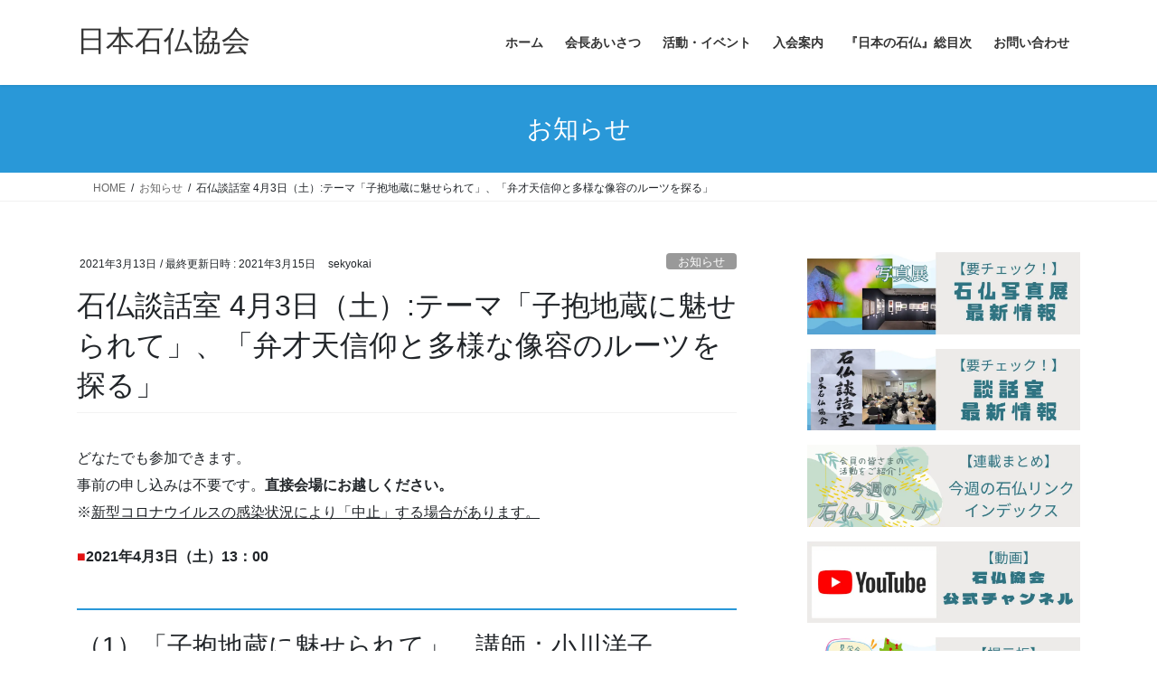

--- FILE ---
content_type: text/html; charset=UTF-8
request_url: https://sekibutukyokai.jp/archives/2663
body_size: 27009
content:
<!DOCTYPE html>
<html lang="ja">
<head>
<meta charset="utf-8">
<meta http-equiv="X-UA-Compatible" content="IE=edge">
<meta name="viewport" content="width=device-width, initial-scale=1">

<style id="jetpack-boost-critical-css">@media all{.swiper{display:block;list-style:none;margin-left:auto;margin-right:auto;overflow:hidden;padding:0;position:relative;z-index:1}.swiper-wrapper{box-sizing:initial;display:flex;height:100%;position:relative;width:100%;z-index:1}.swiper-wrapper{transform:translateZ(0)}.swiper-button-next,.swiper-button-prev{align-items:center;color:#007aff;display:flex;height:44px;justify-content:center;margin-top:-22px;position:absolute;top:50%;width:27px;z-index:10}.swiper-button-next svg,.swiper-button-prev svg{height:100%;-o-object-fit:contain;object-fit:contain;transform-origin:center;width:100%}.swiper-button-prev{left:10px;right:auto}.swiper-button-next:after,.swiper-button-prev:after{font-family:swiper-icons;font-size:44px;font-variant:normal;letter-spacing:0;line-height:1;text-transform:none!important}.swiper-button-prev:after{content:"prev"}.swiper-button-next{left:auto;right:10px}.swiper-button-next:after{content:"next"}.swiper-pagination{position:absolute;text-align:center;transform:translateZ(0);z-index:10}:root{--jp-carousel-primary-color:#fff;--jp-carousel-primary-subtle-color:#999;--jp-carousel-bg-color:#000;--jp-carousel-bg-faded-color:#222;--jp-carousel-border-color:#3a3a3a}.jp-carousel-overlay .swiper-button-next,.jp-carousel-overlay .swiper-button-prev{background-image:none}.jp-carousel-wrap *{line-height:inherit}.jp-carousel-wrap.swiper{height:auto;width:100vw}.jp-carousel-overlay .swiper-button-next,.jp-carousel-overlay .swiper-button-prev{opacity:.5;height:initial;width:initial;padding:20px 40px;background-image:none}.jp-carousel-overlay .swiper-button-next::after,.jp-carousel-overlay .swiper-button-prev::after{content:none}.jp-carousel-overlay .swiper-button-next svg,.jp-carousel-overlay .swiper-button-prev svg{height:30px;width:28px;background:var(--jp-carousel-bg-color);border-radius:4px}.jp-carousel-overlay{font-family:"Helvetica Neue",sans-serif!important;z-index:2147483647;overflow-x:hidden;overflow-y:auto;direction:ltr;position:fixed;top:0;right:0;bottom:0;left:0;background:var(--jp-carousel-bg-color)}.jp-carousel-overlay *{box-sizing:border-box}.jp-carousel-overlay h2::before,.jp-carousel-overlay h3::before{content:none;display:none}.jp-carousel-overlay .swiper .swiper-button-prev{left:0;right:auto}.jp-carousel-overlay .swiper .swiper-button-next{right:0;left:auto}.jp-carousel-container{display:grid;grid-template-rows:1fr 64px;height:100%}.jp-carousel-info{display:flex;flex-direction:column;text-align:left!important;-webkit-font-smoothing:subpixel-antialiased!important;z-index:100;background-color:var(--jp-carousel-bg-color);opacity:1}.jp-carousel-info-footer{position:relative;background-color:var(--jp-carousel-bg-color);height:64px;display:flex;align-items:center;justify-content:space-between;width:100vw}.jp-carousel-info-extra{display:none;background-color:var(--jp-carousel-bg-color);padding:35px;width:100vw;border-top:1px solid var(--jp-carousel-bg-faded-color)}.jp-carousel-title-and-caption{margin-bottom:15px}.jp-carousel-photo-info{left:0!important;width:100%!important}.jp-carousel-comments-wrapper{padding:0;width:100%!important;display:none}.jp-carousel-close-hint{letter-spacing:0!important;position:fixed;top:20px;right:30px;padding:10px;text-align:right;width:45px;height:45px;z-index:15;color:var(--jp-carousel-primary-color)}.jp-carousel-close-hint svg{padding:3px 2px;background:var(--jp-carousel-bg-color);border-radius:4px}.jp-carousel-pagination-container{flex:1;margin:0 15px 0 35px}.jp-carousel-pagination,.jp-swiper-pagination{color:var(--jp-carousel-primary-color);font-size:15px;font-weight:400;white-space:nowrap;display:none;position:static!important}.jp-carousel-pagination-container .swiper-pagination{text-align:left;line-height:8px}.jp-carousel-pagination{padding-left:5px}.jp-carousel-info-footer .jp-carousel-photo-title-container{flex:4;justify-content:center;overflow:hidden;margin:0}.jp-carousel-photo-caption,.jp-carousel-photo-title{background:0 0!important;border:none!important;display:inline-block;font:400 20px/1.3em"Helvetica Neue",sans-serif;line-height:normal;letter-spacing:0!important;margin:0 0 10px 0;padding:0;overflow:hidden;text-shadow:none!important;text-transform:none!important;color:var(--jp-carousel-primary-color)}.jp-carousel-info-footer .jp-carousel-photo-caption{text-align:center;font-size:15px;white-space:nowrap;color:var(--jp-carousel-primary-subtle-color);margin:0;text-overflow:ellipsis}.jp-carousel-photo-title{font-size:32px;margin-bottom:2px}.jp-carousel-photo-description{color:var(--jp-carousel-primary-subtle-color);font-size:16px;margin:25px 0;width:100%;overflow:hidden;overflow-wrap:break-word}.jp-carousel-caption{font-size:14px;font-weight:400;margin:0}.jp-carousel-image-meta{color:var(--jp-carousel-primary-color);font:12px/1.4"Helvetica Neue",sans-serif!important;width:100%;display:none}.jp-carousel-image-meta ul{margin:0!important;padding:0!important;list-style:none!important}a.jp-carousel-image-download{display:inline-block;clear:both;color:var(--jp-carousel-primary-subtle-color);line-height:1;font-weight:400;font-size:14px;text-decoration:none}a.jp-carousel-image-download svg{display:inline-block;vertical-align:middle;margin:0 3px;padding-bottom:2px}.jp-carousel-comments{font:15px/1.7"Helvetica Neue",sans-serif!important;font-weight:400;background:none #fff0;width:100%;bottom:10px;margin-top:20px}#jp-carousel-comment-form{margin:0 0 10px!important;width:100%}textarea#jp-carousel-comment-form-comment-field{background:var(--jp-carousel-bg-faded-color);border:1px solid var(--jp-carousel-border-color);color:var(--jp-carousel-primary-subtle-color);font:16px/1.4"Helvetica Neue",sans-serif!important;width:100%;padding:10px 10px 5px;margin:0;float:none;height:147px;box-shadow:inset 2px 2px 2px rgb(0 0 0/.1);border-radius:3px;overflow:hidden;box-sizing:border-box}textarea#jp-carousel-comment-form-comment-field::-webkit-input-placeholder{color:#555}#jp-carousel-loading-overlay{display:none;position:fixed;top:0;bottom:0;left:0;right:0}#jp-carousel-loading-wrapper{display:flex;align-items:center;justify-content:center;height:100vh;width:100vw}#jp-carousel-library-loading,#jp-carousel-library-loading::after{border-radius:50%;width:40px;height:40px}#jp-carousel-library-loading{float:left;margin:22px 0 0 10px;font-size:10px;position:relative;text-indent:-9999em;border-top:8px solid rgb(255 255 255/.2);border-right:8px solid rgb(255 255 255/.2);border-bottom:8px solid rgb(255 255 255/.2);border-left:8px solid var(--jp-carousel-primary-color);transform:translateZ(0)}#jp-carousel-comment-form-spinner,#jp-carousel-comment-form-spinner::after{border-radius:50%;width:20px;height:20px}#jp-carousel-comment-form-spinner{display:none;float:left;font-size:10px;position:absolute;text-indent:-9999em;border-top:4px solid rgb(255 255 255/.2);border-right:4px solid rgb(255 255 255/.2);border-bottom:4px solid rgb(255 255 255/.2);border-left:4px solid var(--jp-carousel-primary-color);transform:translateZ(0);margin:0 auto;top:calc(50% - 15px);left:0;bottom:0;right:0}.jp-carousel-info-content-wrapper{max-width:800px;margin:auto}#jp-carousel-comment-form-submit-and-info-wrapper{display:none;overflow:hidden;width:100%}#jp-carousel-comment-form-commenting-as input{background:var(--jp-carousel-bg-color);border:1px solid var(--jp-carousel-border-color);color:var(--jp-carousel-primary-subtle-color);font:16px/1.4"Helvetica Neue",sans-serif!important;padding:10px;float:left;box-shadow:inset 2px 2px 2px rgb(0 0 0/.2);border-radius:2px;width:285px}#jp-carousel-comment-form-commenting-as fieldset{float:left;border:none;margin:20px 0 0 0;padding:0;clear:both}#jp-carousel-comment-form-commenting-as label{font:400 13px/1.7"Helvetica Neue",sans-serif!important;margin:0 20px 3px 0;float:left;width:100px}#jp-carousel-comment-form-button-submit{margin-top:20px;margin-left:auto;display:block;border:solid 1px var(--jp-carousel-primary-color);background:var(--jp-carousel-bg-color);border-radius:3px;padding:8px 16px;font-size:14px;color:var(--jp-carousel-primary-color)}#jp-carousel-comment-form-container{margin-bottom:15px;width:100%;margin-top:20px;color:var(--jp-carousel-primary-subtle-color);position:relative;overflow:hidden}#jp-carousel-comment-post-results{display:none;overflow:auto;width:100%}#jp-carousel-comments-loading{font:400 15px/1.7"Helvetica Neue",sans-serif!important;display:none;color:var(--jp-carousel-primary-subtle-color);text-align:left;margin-bottom:20px;width:100%;bottom:10px;margin-top:20px}.jp-carousel-photo-icons-container{flex:1;display:block;text-align:right;margin:0 20px 0 30px;white-space:nowrap}.jp-carousel-icon-btn{padding:16px;text-decoration:none;border:none;background:0 0;display:inline-block;height:64px}.jp-carousel-icon{border:none;display:inline-block;line-height:0;font-weight:400;font-style:normal;border-radius:4px;width:31px;padding:4px 3px 3px}.jp-carousel-icon svg{display:inline-block}.jp-carousel-overlay rect{fill:var(--jp-carousel-primary-color)}.jp-carousel-icon .jp-carousel-has-comments-indicator{display:none;font-size:12px;vertical-align:top;margin-left:-16px;line-height:1;padding:2px 4px;border-radius:4px;background:var(--jp-carousel-primary-color);color:var(--jp-carousel-bg-color);font-weight:400;font-family:"Helvetica Neue",sans-serif!important;position:relative}@media only screen and (max-width:760px){.jp-carousel-overlay .swiper .swiper-button-next,.jp-carousel-overlay .swiper .swiper-button-prev{display:none!important}.jp-carousel-image-meta{float:none!important;width:100%!important;box-sizing:border-box;margin-left:0}.jp-carousel-close-hint{font-size:26px!important;position:fixed!important;top:10px;right:10px}.jp-carousel-wrap{background-color:var(--jp-carousel-bg-color)}.jp-carousel-caption{overflow:visible!important}.jp-carousel-info-footer .jp-carousel-photo-title-container{display:none}.jp-carousel-photo-icons-container{margin:0 10px 0 0;white-space:nowrap}.jp-carousel-icon-btn{padding-left:20px}.jp-carousel-pagination{padding-left:5px}.jp-carousel-pagination-container{margin-left:25px}#jp-carousel-comment-form-commenting-as fieldset,#jp-carousel-comment-form-commenting-as input{width:100%;float:none}}}@media all{#jp-relatedposts{display:none;padding-top:1em;margin:1em 0;position:relative;clear:both}.jp-relatedposts::after{content:"";display:block;clear:both}#jp-relatedposts h3.jp-relatedposts-headline{margin:0 0 1em 0;display:inline-block;float:left;font-size:9pt;font-weight:700;font-family:inherit}#jp-relatedposts h3.jp-relatedposts-headline em::before{content:"";display:block;width:100%;min-width:30px;border-top:1px solid rgb(0 0 0/.2);margin-bottom:1em}#jp-relatedposts h3.jp-relatedposts-headline em{font-style:normal;font-weight:700}.btn{white-space:inherit}.page_top_btn{position:fixed;right:2%;bottom:3%;z-index:99999;width:40px;height:38px;color:#fff0;border:none;background:rgb(0 0 0/.8);box-shadow:0 0 0 1px rgb(255 255 255/.8),0 0 0 2px rgb(0 0 0/.8);background-image:var(--ver_page_top_button_url);background-size:50%;background-repeat:no-repeat;background-position:center;opacity:0;text-decoration:none}:root{--swiper-theme-color:#007aff}.swiper{margin-left:auto;margin-right:auto;position:relative;overflow:hidden;list-style:none;padding:0;z-index:1;display:block}.swiper-wrapper{position:relative;width:100%;height:100%;z-index:1;display:flex;box-sizing:content-box}.swiper-wrapper{transform:translate3d(0,0,0)}:root{--swiper-navigation-size:44px}.swiper-button-next,.swiper-button-prev{position:absolute;top:var(--swiper-navigation-top-offset,50%);width:calc(var(--swiper-navigation-size)/44*27);height:var(--swiper-navigation-size);margin-top:calc(0px - (var(--swiper-navigation-size)/ 2));z-index:10;display:flex;align-items:center;justify-content:center;color:var(--swiper-navigation-color,var(--swiper-theme-color))}.swiper-button-next svg,.swiper-button-prev svg{width:100%;height:100%;object-fit:contain;transform-origin:center}.swiper-button-prev{left:var(--swiper-navigation-sides-offset,10px);right:auto}.swiper-button-next{right:var(--swiper-navigation-sides-offset,10px);left:auto}.swiper-button-next:after,.swiper-button-prev:after{font-family:swiper-icons;font-size:var(--swiper-navigation-size);text-transform:none!important;letter-spacing:0;font-variant:initial;line-height:1}.swiper-button-prev:after{content:"prev"}.swiper-button-next{right:var(--swiper-navigation-sides-offset,10px);left:auto}.swiper-button-next:after{content:"next"}.swiper-pagination{position:absolute;text-align:center;transform:translate3d(0,0,0);z-index:10}*{box-sizing:border-box}html{font-family:sans-serif;line-height:1.15;-webkit-text-size-adjust:100%}article,aside,figure,header,nav{display:block}body{margin:0;font-family:-apple-system,BlinkMacSystemFont,"Segoe UI",Roboto,"Helvetica Neue",Arial,"Noto Sans","Liberation Sans",sans-serif,"Apple Color Emoji","Segoe UI Emoji","Segoe UI Symbol","Noto Color Emoji";font-size:1rem;font-weight:400;line-height:1.5;color:#212529;text-align:left;background-color:#fff}h1,h2,h3{margin-top:0;margin-bottom:.5rem}p{margin-top:0;margin-bottom:1rem}ol,ul{margin-top:0;margin-bottom:1rem}ul ul{margin-bottom:0}blockquote{margin:0 0 1rem}strong{font-weight:bolder}a{color:#007bff;text-decoration:none;background-color:transparent}figure{margin:0 0 1rem}img{vertical-align:middle;border-style:none}svg{overflow:hidden;vertical-align:middle}label{display:inline-block;margin-bottom:.5rem}input,textarea{margin:0;font-family:inherit;font-size:inherit;line-height:inherit}input{overflow:visible}[type=submit]{-webkit-appearance:button}textarea{overflow:auto;resize:vertical}fieldset{min-width:0;padding:0;margin:0;border:0}[hidden]{display:none!important}h1,h2,h3{margin-bottom:.5rem;font-weight:500;line-height:1.2}h1{font-size:2.5rem}h2{font-size:2rem}h3{font-size:1.75rem}.container{width:100%;padding-right:15px;padding-left:15px;margin-right:auto;margin-left:auto}.row{display:flex;flex-wrap:wrap;margin-right:-15px;margin-left:-15px}.col,.col-md-12{position:relative;width:100%;padding-right:15px;padding-left:15px}.col{flex-basis:0;flex-grow:1;max-width:100%}.btn{display:inline-block;font-weight:400;color:#212529;text-align:center;vertical-align:middle;background-color:transparent;border:1px solid transparent;padding:.375rem .75rem;font-size:1rem;line-height:1.5;border-radius:.25rem}.btn-primary{color:#fff;background-color:#007bff;border-color:#007bff}.navbar-brand{display:inline-block;padding-top:.3125rem;padding-bottom:.3125rem;margin-right:1rem;font-size:1.25rem;line-height:inherit;white-space:nowrap}.breadcrumb{display:flex;flex-wrap:wrap;padding:.75rem 1rem;margin-bottom:1rem;list-style:none;background-color:#e9ecef;border-radius:.25rem}@media (min-width:576px){.container{max-width:540px}}@media (min-width:768px){.container{max-width:720px}.col-md-12{flex:0 0 100%;max-width:100%}}@media (min-width:992px){.container{max-width:960px}}@media (min-width:1200px){.container{max-width:1140px}}.vk-mobile-nav-menu-btn{position:fixed;top:5px;left:5px;z-index:2100;overflow:hidden;border:1px solid #333;border-radius:2px;width:34px;height:34px;text-indent:-9999px;background-size:24px 24px}.vk-mobile-nav{position:fixed;z-index:2000;width:100%;height:100%;display:block;padding:45px 10px;overflow:scroll;top:0}.vk-mobile-nav .vk-mobile-nav-menu-outer{margin-bottom:1.5em}.vk-mobile-nav nav ul{padding:0;margin:0}.vk-mobile-nav nav ul li{list-style:none;line-height:1.65}.vk-mobile-nav nav ul li a{padding:.7em .5em;position:relative;display:block;overflow:hidden;text-decoration:none}.vk-mobile-nav nav ul li li a{padding-left:1.5em}.vk-mobile-nav.vk-mobile-nav-drop-in{top:-2000px}.vk-menu-acc{position:relative}.vk-menu-acc li{position:relative;margin-bottom:0}.vk-menu-acc li.menu-item-has-children>a{padding-right:3em}.vk-menu-acc ul.sub-menu{max-height:0;opacity:0;overflow:hidden;position:relative;z-index:1;display:block}.vk-menu-acc ul.sub-menu li a{display:block;overflow:hidden}.vk-mobile-nav-menu-btn{border-color:#333;background:var(--vk-mobile-nav-menu-btn-bg-src) center 50%no-repeat rgb(255 255 255/.8)}.vk-mobile-nav{background-color:#fff;border-bottom:1px solid #e5e5e5}.vk-mobile-nav nav>ul{border-top:1px solid #ccc}.vk-mobile-nav nav ul li a{color:#333;border-bottom:1px solid #ccc}.wp-block-image{max-width:100%}.wp-block-image img{height:auto}.wp-block-image img:not([style*=object-fit]){height:auto!important}.siteHeader_logo{font-weight:500}@media (min-width:992px){body.device-pc .vk-mobile-nav-menu-btn{display:none}body.device-pc .vk-mobile-nav{display:none}}body,html{font-size:14px}body{font-family:"メイリオ",Meiryo,"Hiragino Kaku Gothic Pro","ヒラギノ角ゴ Pro W3",Hiragino Sans,"Noto Sans JP",sans-serif;-ms-word-wrap:break-word;word-wrap:break-word}img{max-width:100%;height:auto}img{max-width:100%;height:auto}p{line-height:1.7;margin-bottom:1.2em}em{font-weight:700}ol,ul{margin-top:1.5em;margin-bottom:1.2em}li{margin-bottom:.8em;line-height:1.65em}ul ul{margin-top:10px;margin-bottom:10px}h1{position:relative}h2,h3{margin:1.5em 0 1.2em;clear:both}h2:first-child,h3:first-child{margin-top:0}h2{font-size:1.75rem}blockquote{padding:20px}blockquote,blockquote.wp-block-quote:not(.is-large):not(.is-style-large){border:5px solid #eee;background-color:#fcfcfc;position:relative;font-size:16px}.btn{white-space:normal}.btn-xs{padding-left:15px;padding-right:15px;font-size:12px}.aligncenter{clear:both;display:block;margin-left:auto;margin-right:auto}.siteHeader .siteHeadContainer:after{content:"";display:block;clear:both}.siteContent{padding:2rem 0 2rem}.siteContent>.container>.row{display:block}.siteContent>.container>.row:after{content:"";display:block;clear:both}.siteHeader{width:100%;position:relative;z-index:1000;top:0;background-color:#fff;box-shadow:0 1px 3px rgb(0 0 0/.1);margin-bottom:0;min-height:46px;border:none}.siteHeader .container{padding-top:5px;padding-bottom:4px}.siteHeader_logo{display:inline-block;height:auto;padding:5px 0;margin:0;font-size:32px;line-height:1.5em;white-space:inherit}.siteHeader_logo a{color:#333}.gMenu_outer{width:100%}.gMenu{margin:0 auto;padding:0;display:flex;list-style:none;position:relative}.gMenu a{color:#333;height:100%;text-decoration:none}.gMenu li{margin:0;list-style:none;line-height:1.4;font-size:12px;position:relative}.gMenu>li{border-left:inhelit;text-align:center}.gMenu>li:last-child{border-right:inhelit}.gMenu>li .gMenu_name{font-size:14px;display:block;white-space:nowrap}.gMenu>li>ul.sub-menu{background-color:#191919;box-shadow:1px 1px 3px rgb(0 0 0/.2);left:50%;margin-left:-120px;width:240px}.gMenu ul{margin:0;padding:0;text-align:left}.gMenu ul li a{color:#fff}.gMenu ul li a{padding:14px 1.2em;border-bottom:1px solid rgb(255 255 255/.15)}.gMenu>li>ul.sub-menu{position:absolute}.gMenu>li>.sub-menu{position:absolute;z-index:1000;display:block;overflow:hidden;opacity:0;max-height:0}.device-pc .gMenu>li>a{display:block;overflow:hidden;padding:14px 1.8em}body,html{overflow-x:hidden}.screen-reader-text{border:0;clip:rect(1px,1px,1px,1px);clip-path:inset(50%);height:1px;margin:-1px;overflow:hidden;padding:0;position:absolute!important;width:1px;word-wrap:normal!important;word-break:normal}.page-header{margin-top:0;margin-bottom:0;padding-bottom:0;text-align:center}.page-header_pageTitle{margin:1.2em 0;font-size:1.75rem;line-height:1.1}.breadSection{border-bottom:1px solid rgb(0 0 0/.05)}.breadSection .breadcrumb{margin-top:0;margin-bottom:0;background:0 0;padding:6px 15px}.breadSection .breadcrumb li{margin-bottom:0;list-style:none}.breadSection .breadcrumb span{font-size:.75em}.mainSection header h1{margin-top:0;line-height:1.4em}h1.entry-title{font-size:32px}.entry-full{margin-bottom:3rem}.entry-header{margin-bottom:1.5rem;position:relative;border-bottom:1px solid rgb(0 0 0/.05)}.entry-meta{margin-bottom:.8em;padding-left:3px}.entry-meta_items{font-size:12px}.entry-meta_items_author{margin-left:.8em}.entry-meta_items_term{float:right;margin-right:0}.entry-meta_items_term_button{font-size:.8rem;line-height:1;padding:4px 1em 2px}.entry-body::after{content:"";clear:both;display:block}.subSection{display:block}.subSection .widget{margin-bottom:25px}.subSection:after{content:"";clear:both;display:block}.widget{display:block}.widget:after{content:"";clear:both;display:block}.gMenu>li{float:left}.gMenu>li:before{position:absolute;left:0;bottom:0;content:"";width:0;border-bottom:1px solid #2e6da4}.gMenu>li.menu-item-has-children::after{content:"";position:absolute;padding:0;bottom:-10px;left:50%;transform:translateX(-50%);border:10px solid #fff0;z-index:1000;opacity:0;border-bottom-color:#191919}.gMenu>li>ul{margin-top:-1px}h2{padding:.8em 0 .7em;border-top:2px solid #337ab7;border-bottom:1px solid #e9e9e9}h3{padding-bottom:8px;position:relative;border-bottom:1px solid rgb(0 0 0/.1)}h3:after{content:".";line-height:0;display:block;overflow:hidden;position:absolute;bottom:-1px;width:30%;border-bottom:1px solid #337ab7}.page-header{background-color:#337ab7;color:#fff}.breadSection .breadcrumb li{line-height:1.2}.breadSection .breadcrumb a{color:#666;padding-bottom:2px}.breadSection .breadcrumb>li+li:before{content:"/";margin-left:.5em;margin-right:.5em;font-size:12px}@media (min-width:768px){p{line-height:1.9}.siteContent{padding:2.5rem 0 2.5rem}}@media (min-width:992px){body,html{font-size:16px}.siteContent{padding:3rem 0 3.5rem}.mainSection-col-two{width:66.66667%;float:left}.sideSection-col-two{width:calc(33.33333% - 3rem);float:right}.siteHeader .container{padding-top:16px;padding-bottom:14px}.gMenu_outer{top:-54px}.gMenu_outer::after{content:"";clear:both;display:block}.device-pc .gMenu>li a{padding-left:1em;padding-right:1em}.entry-header{margin-bottom:2.2rem}}@media (min-width:1200px){.siteContent{padding:3.5rem 0 4rem}.siteHeader_logo{float:left}.gMenu_outer{right:0;float:right;width:auto;min-height:4em;display:table}.gMenu{right:0;margin:0;float:right}.gMenu_outer nav{display:table-cell;vertical-align:middle}}@media (max-width:1199.98px){.siteHeader_logo{width:100%;text-align:center}.gMenu_outer nav{text-align:center}.gMenu{display:inline-flex;margin:0 auto}.gMenu>li{float:unset}}@media (max-width:991.98px){.mainSection,.sideSection{width:100%;flex-basis:unset}.mainSection{margin-bottom:2rem}.navbar-header{float:none}.siteHeader_logo{font-size:1.6rem;float:inherit;text-align:center;display:block;margin:0 auto;padding:0 45px}.gMenu_outer{display:none}}@media (max-width:767.98px){.entry-meta .entry-meta_items_term{float:none;display:block;margin-top:.5em}h1.entry-title{font-size:26px}}:root{--vk-margin-md:2.4rem;--vk-margin-lg:4rem}.vk_block-margin-md--margin-top{margin-top:var(--vk-margin-md)!important}.vk_block-margin-lg--margin-top{margin-top:var(--vk-margin-lg)!important}figure.wp-block-image.is-style-vk-image-border img{border:1px solid #e5e5e5}.fa{--_fa-family:var(--fa-family,var(--fa-style-family,"Font Awesome 7 Free"));-webkit-font-smoothing:antialiased;-moz-osx-font-smoothing:grayscale;display:var(--fa-display,inline-block);font-family:var(--_fa-family);font-feature-settings:normal;font-style:normal;font-synthesis:none;font-variant:normal;font-weight:var(--fa-style,900);line-height:1;text-align:center;text-rendering:auto;width:var(--fa-width,1.25em)}:is(.fas,.far,.fab,.fa-solid,.fa-regular,.fa-brands,.fa-classic,.fa):before{content:var(--fa)/""}@supports not (content:""/""){:is(.fas,.far,.fab,.fa-solid,.fa-regular,.fa-brands,.fa-classic,.fa):before{content:var(--fa)}}.fa-home{--fa:""}.sd-content ul li a.sd-button>span{line-height:23px;margin-left:6px}.sd-social-icon .sd-content ul li a.sd-button>span{margin-left:0}body .sd-social-icon .sd-content ul li[class*=share-] a.sd-button.share-icon.no-text span:not(.custom-sharing-span){display:none}.sd-social-icon .sd-content ul li[class*=share-] a.sd-button>span{line-height:1}}</style><title>石仏談話室 4月3日（土）:テーマ「子抱地蔵に魅せられて」、「弁才天信仰と多様な像容のルーツを探る」 | 日本石仏協会</title>
<meta name='robots' content='max-image-preview:large' />
<link rel='dns-prefetch' href='//webfonts.xserver.jp' />
<link rel='dns-prefetch' href='//secure.gravatar.com' />
<link rel='dns-prefetch' href='//stats.wp.com' />
<link rel='dns-prefetch' href='//v0.wordpress.com' />
<link rel='preconnect' href='//i0.wp.com' />
<link rel="alternate" type="application/rss+xml" title="日本石仏協会 &raquo; フィード" href="https://sekibutukyokai.jp/feed" />
<link rel="alternate" type="application/rss+xml" title="日本石仏協会 &raquo; コメントフィード" href="https://sekibutukyokai.jp/comments/feed" />
<link rel="alternate" title="oEmbed (JSON)" type="application/json+oembed" href="https://sekibutukyokai.jp/wp-json/oembed/1.0/embed?url=https%3A%2F%2Fsekibutukyokai.jp%2Farchives%2F2663" />
<link rel="alternate" title="oEmbed (XML)" type="text/xml+oembed" href="https://sekibutukyokai.jp/wp-json/oembed/1.0/embed?url=https%3A%2F%2Fsekibutukyokai.jp%2Farchives%2F2663&#038;format=xml" />
<meta name="description" content="どなたでも参加できます。事前の申し込みは不要です。直接会場にお越しください。※新型コロナウイルスの感染状況により「中止」する場合があります。■2021年4月3日（土）13：00（1）「子抱地蔵に魅せられて」　講師：小川洋子お地蔵様の優しい姿に魅せられ、「フォトブック」にまとめられた講師による石仏案内。各地で出会った、子供を抱いたお地蔵様の慈愛に満ちた表情を紹介する。（2）「弁才天信仰と多様な像容のルーツを探る」　講師：中森勝之弁才天は多様な像容" /><noscript><link rel='stylesheet' id='all-css-ff8c27741eb109092b5de8bd6b052a06' href='https://sekibutukyokai.jp/wp-content/boost-cache/static/1f35c84d9a.min.css' type='text/css' media='all' /></noscript><link data-media="all" onload="this.media=this.dataset.media; delete this.dataset.media; this.removeAttribute( &apos;onload&apos; );" rel='stylesheet' id='all-css-ff8c27741eb109092b5de8bd6b052a06' href='https://sekibutukyokai.jp/wp-content/boost-cache/static/1f35c84d9a.min.css' type='text/css' media="not all" />
<style id='eo-leaflet.js-inline-css'>
.leaflet-popup-close-button{box-shadow:none!important;}
/*# sourceURL=eo-leaflet.js-inline-css */
</style>
<style id='vkExUnit_common_style-inline-css'>
:root {--ver_page_top_button_url:url(https://sekibutukyokai.jp/wp-content/plugins/vk-all-in-one-expansion-unit/assets/images/to-top-btn-icon.svg);}@font-face {font-weight: normal;font-style: normal;font-family: "vk_sns";src: url("https://sekibutukyokai.jp/wp-content/plugins/vk-all-in-one-expansion-unit/inc/sns/icons/fonts/vk_sns.eot?-bq20cj");src: url("https://sekibutukyokai.jp/wp-content/plugins/vk-all-in-one-expansion-unit/inc/sns/icons/fonts/vk_sns.eot?#iefix-bq20cj") format("embedded-opentype"),url("https://sekibutukyokai.jp/wp-content/plugins/vk-all-in-one-expansion-unit/inc/sns/icons/fonts/vk_sns.woff?-bq20cj") format("woff"),url("https://sekibutukyokai.jp/wp-content/plugins/vk-all-in-one-expansion-unit/inc/sns/icons/fonts/vk_sns.ttf?-bq20cj") format("truetype"),url("https://sekibutukyokai.jp/wp-content/plugins/vk-all-in-one-expansion-unit/inc/sns/icons/fonts/vk_sns.svg?-bq20cj#vk_sns") format("svg");}
/*# sourceURL=vkExUnit_common_style-inline-css */
</style>
<style id='lightning-common-style-inline-css'>
/* vk-mobile-nav */:root {--vk-mobile-nav-menu-btn-bg-src: url("https://sekibutukyokai.jp/wp-content/themes/lightning/_g2/inc/vk-mobile-nav/package/images/vk-menu-btn-black.svg");--vk-mobile-nav-menu-btn-close-bg-src: url("https://sekibutukyokai.jp/wp-content/themes/lightning/_g2/inc/vk-mobile-nav/package/images/vk-menu-close-black.svg");--vk-menu-acc-icon-open-black-bg-src: url("https://sekibutukyokai.jp/wp-content/themes/lightning/_g2/inc/vk-mobile-nav/package/images/vk-menu-acc-icon-open-black.svg");--vk-menu-acc-icon-open-white-bg-src: url("https://sekibutukyokai.jp/wp-content/themes/lightning/_g2/inc/vk-mobile-nav/package/images/vk-menu-acc-icon-open-white.svg");--vk-menu-acc-icon-close-black-bg-src: url("https://sekibutukyokai.jp/wp-content/themes/lightning/_g2/inc/vk-mobile-nav/package/images/vk-menu-close-black.svg");--vk-menu-acc-icon-close-white-bg-src: url("https://sekibutukyokai.jp/wp-content/themes/lightning/_g2/inc/vk-mobile-nav/package/images/vk-menu-close-white.svg");}
/*# sourceURL=lightning-common-style-inline-css */
</style>
<style id='lightning-design-style-inline-css'>
:root {--color-key:#2998d8;--wp--preset--color--vk-color-primary:#2998d8;--color-key-dark:#0d85c1;}
/* ltg common custom */:root {--vk-menu-acc-btn-border-color:#333;--vk-color-primary:#2998d8;--vk-color-primary-dark:#0d85c1;--vk-color-primary-vivid:#2da7ee;--color-key:#2998d8;--wp--preset--color--vk-color-primary:#2998d8;--color-key-dark:#0d85c1;}.veu_color_txt_key { color:#0d85c1 ; }.veu_color_bg_key { background-color:#0d85c1 ; }.veu_color_border_key { border-color:#0d85c1 ; }.btn-default { border-color:#2998d8;color:#2998d8;}.btn-default:focus,.btn-default:hover { border-color:#2998d8;background-color: #2998d8; }.wp-block-search__button,.btn-primary { background-color:#2998d8;border-color:#0d85c1; }.wp-block-search__button:focus,.wp-block-search__button:hover,.btn-primary:not(:disabled):not(.disabled):active,.btn-primary:focus,.btn-primary:hover { background-color:#0d85c1;border-color:#2998d8; }.btn-outline-primary { color : #2998d8 ; border-color:#2998d8; }.btn-outline-primary:not(:disabled):not(.disabled):active,.btn-outline-primary:focus,.btn-outline-primary:hover { color : #fff; background-color:#2998d8;border-color:#0d85c1; }a { color:#337ab7; }
.tagcloud a:before { font-family: "Font Awesome 7 Free";content: "\f02b";font-weight: bold; }
.media .media-body .media-heading a:hover { color:#2998d8; }@media (min-width: 768px){.gMenu > li:before,.gMenu > li.menu-item-has-children::after { border-bottom-color:#0d85c1 }.gMenu li li { background-color:#0d85c1 }.gMenu li li a:hover { background-color:#2998d8; }} /* @media (min-width: 768px) */.page-header { background-color:#2998d8; }h2,.mainSection-title { border-top-color:#2998d8; }h3:after,.subSection-title:after { border-bottom-color:#2998d8; }ul.page-numbers li span.page-numbers.current,.page-link dl .post-page-numbers.current { background-color:#2998d8; }.pager li > a { border-color:#2998d8;color:#2998d8;}.pager li > a:hover { background-color:#2998d8;color:#fff;}.siteFooter { border-top-color:#2998d8; }dt { border-left-color:#2998d8; }:root {--g_nav_main_acc_icon_open_url:url(https://sekibutukyokai.jp/wp-content/themes/lightning/_g2/inc/vk-mobile-nav/package/images/vk-menu-acc-icon-open-black.svg);--g_nav_main_acc_icon_close_url: url(https://sekibutukyokai.jp/wp-content/themes/lightning/_g2/inc/vk-mobile-nav/package/images/vk-menu-close-black.svg);--g_nav_sub_acc_icon_open_url: url(https://sekibutukyokai.jp/wp-content/themes/lightning/_g2/inc/vk-mobile-nav/package/images/vk-menu-acc-icon-open-white.svg);--g_nav_sub_acc_icon_close_url: url(https://sekibutukyokai.jp/wp-content/themes/lightning/_g2/inc/vk-mobile-nav/package/images/vk-menu-close-white.svg);}
/*# sourceURL=lightning-design-style-inline-css */
</style>
<style id='vk-blocks-build-css-inline-css'>

	:root {
		--vk_image-mask-circle: url(https://sekibutukyokai.jp/wp-content/plugins/vk-blocks/inc/vk-blocks/images/circle.svg);
		--vk_image-mask-wave01: url(https://sekibutukyokai.jp/wp-content/plugins/vk-blocks/inc/vk-blocks/images/wave01.svg);
		--vk_image-mask-wave02: url(https://sekibutukyokai.jp/wp-content/plugins/vk-blocks/inc/vk-blocks/images/wave02.svg);
		--vk_image-mask-wave03: url(https://sekibutukyokai.jp/wp-content/plugins/vk-blocks/inc/vk-blocks/images/wave03.svg);
		--vk_image-mask-wave04: url(https://sekibutukyokai.jp/wp-content/plugins/vk-blocks/inc/vk-blocks/images/wave04.svg);
	}
	

	:root {

		--vk-balloon-border-width:1px;

		--vk-balloon-speech-offset:-12px;
	}
	

	:root {
		--vk_flow-arrow: url(https://sekibutukyokai.jp/wp-content/plugins/vk-blocks/inc/vk-blocks/images/arrow_bottom.svg);
	}
	
/*# sourceURL=vk-blocks-build-css-inline-css */
</style>
<style id='wp-img-auto-sizes-contain-inline-css'>
img:is([sizes=auto i],[sizes^="auto," i]){contain-intrinsic-size:3000px 1500px}
/*# sourceURL=wp-img-auto-sizes-contain-inline-css */
</style>
<style id='wp-emoji-styles-inline-css'>

	img.wp-smiley, img.emoji {
		display: inline !important;
		border: none !important;
		box-shadow: none !important;
		height: 1em !important;
		width: 1em !important;
		margin: 0 0.07em !important;
		vertical-align: -0.1em !important;
		background: none !important;
		padding: 0 !important;
	}
/*# sourceURL=wp-emoji-styles-inline-css */
</style>
<style id='wp-block-library-inline-css'>
:root{--wp-block-synced-color:#7a00df;--wp-block-synced-color--rgb:122,0,223;--wp-bound-block-color:var(--wp-block-synced-color);--wp-editor-canvas-background:#ddd;--wp-admin-theme-color:#007cba;--wp-admin-theme-color--rgb:0,124,186;--wp-admin-theme-color-darker-10:#006ba1;--wp-admin-theme-color-darker-10--rgb:0,107,160.5;--wp-admin-theme-color-darker-20:#005a87;--wp-admin-theme-color-darker-20--rgb:0,90,135;--wp-admin-border-width-focus:2px}@media (min-resolution:192dpi){:root{--wp-admin-border-width-focus:1.5px}}.wp-element-button{cursor:pointer}:root .has-very-light-gray-background-color{background-color:#eee}:root .has-very-dark-gray-background-color{background-color:#313131}:root .has-very-light-gray-color{color:#eee}:root .has-very-dark-gray-color{color:#313131}:root .has-vivid-green-cyan-to-vivid-cyan-blue-gradient-background{background:linear-gradient(135deg,#00d084,#0693e3)}:root .has-purple-crush-gradient-background{background:linear-gradient(135deg,#34e2e4,#4721fb 50%,#ab1dfe)}:root .has-hazy-dawn-gradient-background{background:linear-gradient(135deg,#faaca8,#dad0ec)}:root .has-subdued-olive-gradient-background{background:linear-gradient(135deg,#fafae1,#67a671)}:root .has-atomic-cream-gradient-background{background:linear-gradient(135deg,#fdd79a,#004a59)}:root .has-nightshade-gradient-background{background:linear-gradient(135deg,#330968,#31cdcf)}:root .has-midnight-gradient-background{background:linear-gradient(135deg,#020381,#2874fc)}:root{--wp--preset--font-size--normal:16px;--wp--preset--font-size--huge:42px}.has-regular-font-size{font-size:1em}.has-larger-font-size{font-size:2.625em}.has-normal-font-size{font-size:var(--wp--preset--font-size--normal)}.has-huge-font-size{font-size:var(--wp--preset--font-size--huge)}.has-text-align-center{text-align:center}.has-text-align-left{text-align:left}.has-text-align-right{text-align:right}.has-fit-text{white-space:nowrap!important}#end-resizable-editor-section{display:none}.aligncenter{clear:both}.items-justified-left{justify-content:flex-start}.items-justified-center{justify-content:center}.items-justified-right{justify-content:flex-end}.items-justified-space-between{justify-content:space-between}.screen-reader-text{border:0;clip-path:inset(50%);height:1px;margin:-1px;overflow:hidden;padding:0;position:absolute;width:1px;word-wrap:normal!important}.screen-reader-text:focus{background-color:#ddd;clip-path:none;color:#444;display:block;font-size:1em;height:auto;left:5px;line-height:normal;padding:15px 23px 14px;text-decoration:none;top:5px;width:auto;z-index:100000}html :where(.has-border-color){border-style:solid}html :where([style*=border-top-color]){border-top-style:solid}html :where([style*=border-right-color]){border-right-style:solid}html :where([style*=border-bottom-color]){border-bottom-style:solid}html :where([style*=border-left-color]){border-left-style:solid}html :where([style*=border-width]){border-style:solid}html :where([style*=border-top-width]){border-top-style:solid}html :where([style*=border-right-width]){border-right-style:solid}html :where([style*=border-bottom-width]){border-bottom-style:solid}html :where([style*=border-left-width]){border-left-style:solid}html :where(img[class*=wp-image-]){height:auto;max-width:100%}:where(figure){margin:0 0 1em}html :where(.is-position-sticky){--wp-admin--admin-bar--position-offset:var(--wp-admin--admin-bar--height,0px)}@media screen and (max-width:600px){html :where(.is-position-sticky){--wp-admin--admin-bar--position-offset:0px}}
.vk-cols--reverse{flex-direction:row-reverse}.vk-cols--hasbtn{margin-bottom:0}.vk-cols--hasbtn>.row>.vk_gridColumn_item,.vk-cols--hasbtn>.wp-block-column{position:relative;padding-bottom:3em}.vk-cols--hasbtn>.row>.vk_gridColumn_item>.wp-block-buttons,.vk-cols--hasbtn>.row>.vk_gridColumn_item>.vk_button,.vk-cols--hasbtn>.wp-block-column>.wp-block-buttons,.vk-cols--hasbtn>.wp-block-column>.vk_button{position:absolute;bottom:0;width:100%}.vk-cols--fit.wp-block-columns{gap:0}.vk-cols--fit.wp-block-columns,.vk-cols--fit.wp-block-columns:not(.is-not-stacked-on-mobile){margin-top:0;margin-bottom:0;justify-content:space-between}.vk-cols--fit.wp-block-columns>.wp-block-column *:last-child,.vk-cols--fit.wp-block-columns:not(.is-not-stacked-on-mobile)>.wp-block-column *:last-child{margin-bottom:0}.vk-cols--fit.wp-block-columns>.wp-block-column>.wp-block-cover,.vk-cols--fit.wp-block-columns:not(.is-not-stacked-on-mobile)>.wp-block-column>.wp-block-cover{margin-top:0}.vk-cols--fit.wp-block-columns.has-background,.vk-cols--fit.wp-block-columns:not(.is-not-stacked-on-mobile).has-background{padding:0}@media(max-width: 599px){.vk-cols--fit.wp-block-columns:not(.has-background)>.wp-block-column:not(.has-background),.vk-cols--fit.wp-block-columns:not(.is-not-stacked-on-mobile):not(.has-background)>.wp-block-column:not(.has-background){padding-left:0 !important;padding-right:0 !important}}@media(min-width: 782px){.vk-cols--fit.wp-block-columns .block-editor-block-list__block.wp-block-column:not(:first-child),.vk-cols--fit.wp-block-columns>.wp-block-column:not(:first-child),.vk-cols--fit.wp-block-columns:not(.is-not-stacked-on-mobile) .block-editor-block-list__block.wp-block-column:not(:first-child),.vk-cols--fit.wp-block-columns:not(.is-not-stacked-on-mobile)>.wp-block-column:not(:first-child){margin-left:0}}@media(min-width: 600px)and (max-width: 781px){.vk-cols--fit.wp-block-columns .wp-block-column:nth-child(2n),.vk-cols--fit.wp-block-columns:not(.is-not-stacked-on-mobile) .wp-block-column:nth-child(2n){margin-left:0}.vk-cols--fit.wp-block-columns .wp-block-column:not(:only-child),.vk-cols--fit.wp-block-columns:not(.is-not-stacked-on-mobile) .wp-block-column:not(:only-child){flex-basis:50% !important}}.vk-cols--fit--gap1.wp-block-columns{gap:1px}@media(min-width: 600px)and (max-width: 781px){.vk-cols--fit--gap1.wp-block-columns .wp-block-column:not(:only-child){flex-basis:calc(50% - 1px) !important}}.vk-cols--fit.vk-cols--grid>.block-editor-block-list__block,.vk-cols--fit.vk-cols--grid>.wp-block-column,.vk-cols--fit.vk-cols--grid:not(.is-not-stacked-on-mobile)>.block-editor-block-list__block,.vk-cols--fit.vk-cols--grid:not(.is-not-stacked-on-mobile)>.wp-block-column{flex-basis:50%;box-sizing:border-box}@media(max-width: 599px){.vk-cols--fit.vk-cols--grid.vk-cols--grid--alignfull>.wp-block-column:nth-child(2)>.wp-block-cover,.vk-cols--fit.vk-cols--grid.vk-cols--grid--alignfull>.wp-block-column:nth-child(2)>.vk_outer,.vk-cols--fit.vk-cols--grid:not(.is-not-stacked-on-mobile).vk-cols--grid--alignfull>.wp-block-column:nth-child(2)>.wp-block-cover,.vk-cols--fit.vk-cols--grid:not(.is-not-stacked-on-mobile).vk-cols--grid--alignfull>.wp-block-column:nth-child(2)>.vk_outer{width:100vw;margin-right:calc((100% - 100vw)/2);margin-left:calc((100% - 100vw)/2)}}@media(min-width: 600px){.vk-cols--fit.vk-cols--grid.vk-cols--grid--alignfull>.wp-block-column:nth-child(2)>.wp-block-cover,.vk-cols--fit.vk-cols--grid.vk-cols--grid--alignfull>.wp-block-column:nth-child(2)>.vk_outer,.vk-cols--fit.vk-cols--grid:not(.is-not-stacked-on-mobile).vk-cols--grid--alignfull>.wp-block-column:nth-child(2)>.wp-block-cover,.vk-cols--fit.vk-cols--grid:not(.is-not-stacked-on-mobile).vk-cols--grid--alignfull>.wp-block-column:nth-child(2)>.vk_outer{margin-right:calc(100% - 50vw);width:50vw}}@media(min-width: 600px){.vk-cols--fit.vk-cols--grid.vk-cols--grid--alignfull.vk-cols--reverse>.wp-block-column,.vk-cols--fit.vk-cols--grid:not(.is-not-stacked-on-mobile).vk-cols--grid--alignfull.vk-cols--reverse>.wp-block-column{margin-left:0;margin-right:0}.vk-cols--fit.vk-cols--grid.vk-cols--grid--alignfull.vk-cols--reverse>.wp-block-column:nth-child(2)>.wp-block-cover,.vk-cols--fit.vk-cols--grid.vk-cols--grid--alignfull.vk-cols--reverse>.wp-block-column:nth-child(2)>.vk_outer,.vk-cols--fit.vk-cols--grid:not(.is-not-stacked-on-mobile).vk-cols--grid--alignfull.vk-cols--reverse>.wp-block-column:nth-child(2)>.wp-block-cover,.vk-cols--fit.vk-cols--grid:not(.is-not-stacked-on-mobile).vk-cols--grid--alignfull.vk-cols--reverse>.wp-block-column:nth-child(2)>.vk_outer{margin-left:calc(100% - 50vw)}}.vk-cols--menu h2,.vk-cols--menu h3,.vk-cols--menu h4,.vk-cols--menu h5{margin-bottom:.2em;text-shadow:#000 0 0 10px}.vk-cols--menu h2:first-child,.vk-cols--menu h3:first-child,.vk-cols--menu h4:first-child,.vk-cols--menu h5:first-child{margin-top:0}.vk-cols--menu p{margin-bottom:1rem;text-shadow:#000 0 0 10px}.vk-cols--menu .wp-block-cover__inner-container:last-child{margin-bottom:0}.vk-cols--fitbnrs .wp-block-column .wp-block-cover:hover img{filter:unset}.vk-cols--fitbnrs .wp-block-column .wp-block-cover:hover{background-color:unset}.vk-cols--fitbnrs .wp-block-column .wp-block-cover:hover .wp-block-cover__image-background{filter:unset !important}.vk-cols--fitbnrs .wp-block-cover .wp-block-cover__inner-container{position:absolute;height:100%;width:100%}.vk-cols--fitbnrs .vk_button{height:100%;margin:0}.vk-cols--fitbnrs .vk_button .vk_button_btn,.vk-cols--fitbnrs .vk_button .btn{height:100%;width:100%;border:none;box-shadow:none;background-color:unset !important;transition:unset}.vk-cols--fitbnrs .vk_button .vk_button_btn:hover,.vk-cols--fitbnrs .vk_button .btn:hover{transition:unset}.vk-cols--fitbnrs .vk_button .vk_button_btn:after,.vk-cols--fitbnrs .vk_button .btn:after{border:none}.vk-cols--fitbnrs .vk_button .vk_button_link_txt{width:100%;position:absolute;top:50%;left:50%;transform:translateY(-50%) translateX(-50%);font-size:2rem;text-shadow:#000 0 0 10px}.vk-cols--fitbnrs .vk_button .vk_button_link_subCaption{width:100%;position:absolute;top:calc(50% + 2.2em);left:50%;transform:translateY(-50%) translateX(-50%);text-shadow:#000 0 0 10px}@media(min-width: 992px){.vk-cols--media.wp-block-columns{gap:3rem}}.vk-fit-map figure{margin-bottom:0}.vk-fit-map iframe{position:relative;margin-bottom:0;display:block;max-height:400px;width:100vw}.vk-fit-map:is(.alignfull,.alignwide) div{max-width:100%}.vk-table--th--width25 :where(tr>*:first-child){width:25%}.vk-table--th--width30 :where(tr>*:first-child){width:30%}.vk-table--th--width35 :where(tr>*:first-child){width:35%}.vk-table--th--width40 :where(tr>*:first-child){width:40%}.vk-table--th--bg-bright :where(tr>*:first-child){background-color:var(--wp--preset--color--bg-secondary, rgba(0, 0, 0, 0.05))}@media(max-width: 599px){.vk-table--mobile-block :is(th,td){width:100%;display:block}.vk-table--mobile-block.wp-block-table table :is(th,td){border-top:none}}.vk-table--width--th25 :where(tr>*:first-child){width:25%}.vk-table--width--th30 :where(tr>*:first-child){width:30%}.vk-table--width--th35 :where(tr>*:first-child){width:35%}.vk-table--width--th40 :where(tr>*:first-child){width:40%}.no-margin{margin:0}@media(max-width: 599px){.wp-block-image.vk-aligncenter--mobile>.alignright{float:none;margin-left:auto;margin-right:auto}.vk-no-padding-horizontal--mobile{padding-left:0 !important;padding-right:0 !important}}
/* VK Color Palettes */

/*# sourceURL=wp-block-library-inline-css */
</style><style id='wp-block-image-inline-css'>
.wp-block-image>a,.wp-block-image>figure>a{display:inline-block}.wp-block-image img{box-sizing:border-box;height:auto;max-width:100%;vertical-align:bottom}@media not (prefers-reduced-motion){.wp-block-image img.hide{visibility:hidden}.wp-block-image img.show{animation:show-content-image .4s}}.wp-block-image[style*=border-radius] img,.wp-block-image[style*=border-radius]>a{border-radius:inherit}.wp-block-image.has-custom-border img{box-sizing:border-box}.wp-block-image.aligncenter{text-align:center}.wp-block-image.alignfull>a,.wp-block-image.alignwide>a{width:100%}.wp-block-image.alignfull img,.wp-block-image.alignwide img{height:auto;width:100%}.wp-block-image .aligncenter,.wp-block-image .alignleft,.wp-block-image .alignright,.wp-block-image.aligncenter,.wp-block-image.alignleft,.wp-block-image.alignright{display:table}.wp-block-image .aligncenter>figcaption,.wp-block-image .alignleft>figcaption,.wp-block-image .alignright>figcaption,.wp-block-image.aligncenter>figcaption,.wp-block-image.alignleft>figcaption,.wp-block-image.alignright>figcaption{caption-side:bottom;display:table-caption}.wp-block-image .alignleft{float:left;margin:.5em 1em .5em 0}.wp-block-image .alignright{float:right;margin:.5em 0 .5em 1em}.wp-block-image .aligncenter{margin-left:auto;margin-right:auto}.wp-block-image :where(figcaption){margin-bottom:1em;margin-top:.5em}.wp-block-image.is-style-circle-mask img{border-radius:9999px}@supports ((-webkit-mask-image:none) or (mask-image:none)) or (-webkit-mask-image:none){.wp-block-image.is-style-circle-mask img{border-radius:0;-webkit-mask-image:url('data:image/svg+xml;utf8,<svg viewBox="0 0 100 100" xmlns="http://www.w3.org/2000/svg"><circle cx="50" cy="50" r="50"/></svg>');mask-image:url('data:image/svg+xml;utf8,<svg viewBox="0 0 100 100" xmlns="http://www.w3.org/2000/svg"><circle cx="50" cy="50" r="50"/></svg>');mask-mode:alpha;-webkit-mask-position:center;mask-position:center;-webkit-mask-repeat:no-repeat;mask-repeat:no-repeat;-webkit-mask-size:contain;mask-size:contain}}:root :where(.wp-block-image.is-style-rounded img,.wp-block-image .is-style-rounded img){border-radius:9999px}.wp-block-image figure{margin:0}.wp-lightbox-container{display:flex;flex-direction:column;position:relative}.wp-lightbox-container img{cursor:zoom-in}.wp-lightbox-container img:hover+button{opacity:1}.wp-lightbox-container button{align-items:center;backdrop-filter:blur(16px) saturate(180%);background-color:#5a5a5a40;border:none;border-radius:4px;cursor:zoom-in;display:flex;height:20px;justify-content:center;opacity:0;padding:0;position:absolute;right:16px;text-align:center;top:16px;width:20px;z-index:100}@media not (prefers-reduced-motion){.wp-lightbox-container button{transition:opacity .2s ease}}.wp-lightbox-container button:focus-visible{outline:3px auto #5a5a5a40;outline:3px auto -webkit-focus-ring-color;outline-offset:3px}.wp-lightbox-container button:hover{cursor:pointer;opacity:1}.wp-lightbox-container button:focus{opacity:1}.wp-lightbox-container button:focus,.wp-lightbox-container button:hover,.wp-lightbox-container button:not(:hover):not(:active):not(.has-background){background-color:#5a5a5a40;border:none}.wp-lightbox-overlay{box-sizing:border-box;cursor:zoom-out;height:100vh;left:0;overflow:hidden;position:fixed;top:0;visibility:hidden;width:100%;z-index:100000}.wp-lightbox-overlay .close-button{align-items:center;cursor:pointer;display:flex;justify-content:center;min-height:40px;min-width:40px;padding:0;position:absolute;right:calc(env(safe-area-inset-right) + 16px);top:calc(env(safe-area-inset-top) + 16px);z-index:5000000}.wp-lightbox-overlay .close-button:focus,.wp-lightbox-overlay .close-button:hover,.wp-lightbox-overlay .close-button:not(:hover):not(:active):not(.has-background){background:none;border:none}.wp-lightbox-overlay .lightbox-image-container{height:var(--wp--lightbox-container-height);left:50%;overflow:hidden;position:absolute;top:50%;transform:translate(-50%,-50%);transform-origin:top left;width:var(--wp--lightbox-container-width);z-index:9999999999}.wp-lightbox-overlay .wp-block-image{align-items:center;box-sizing:border-box;display:flex;height:100%;justify-content:center;margin:0;position:relative;transform-origin:0 0;width:100%;z-index:3000000}.wp-lightbox-overlay .wp-block-image img{height:var(--wp--lightbox-image-height);min-height:var(--wp--lightbox-image-height);min-width:var(--wp--lightbox-image-width);width:var(--wp--lightbox-image-width)}.wp-lightbox-overlay .wp-block-image figcaption{display:none}.wp-lightbox-overlay button{background:none;border:none}.wp-lightbox-overlay .scrim{background-color:#fff;height:100%;opacity:.9;position:absolute;width:100%;z-index:2000000}.wp-lightbox-overlay.active{visibility:visible}@media not (prefers-reduced-motion){.wp-lightbox-overlay.active{animation:turn-on-visibility .25s both}.wp-lightbox-overlay.active img{animation:turn-on-visibility .35s both}.wp-lightbox-overlay.show-closing-animation:not(.active){animation:turn-off-visibility .35s both}.wp-lightbox-overlay.show-closing-animation:not(.active) img{animation:turn-off-visibility .25s both}.wp-lightbox-overlay.zoom.active{animation:none;opacity:1;visibility:visible}.wp-lightbox-overlay.zoom.active .lightbox-image-container{animation:lightbox-zoom-in .4s}.wp-lightbox-overlay.zoom.active .lightbox-image-container img{animation:none}.wp-lightbox-overlay.zoom.active .scrim{animation:turn-on-visibility .4s forwards}.wp-lightbox-overlay.zoom.show-closing-animation:not(.active){animation:none}.wp-lightbox-overlay.zoom.show-closing-animation:not(.active) .lightbox-image-container{animation:lightbox-zoom-out .4s}.wp-lightbox-overlay.zoom.show-closing-animation:not(.active) .lightbox-image-container img{animation:none}.wp-lightbox-overlay.zoom.show-closing-animation:not(.active) .scrim{animation:turn-off-visibility .4s forwards}}@keyframes show-content-image{0%{visibility:hidden}99%{visibility:hidden}to{visibility:visible}}@keyframes turn-on-visibility{0%{opacity:0}to{opacity:1}}@keyframes turn-off-visibility{0%{opacity:1;visibility:visible}99%{opacity:0;visibility:visible}to{opacity:0;visibility:hidden}}@keyframes lightbox-zoom-in{0%{transform:translate(calc((-100vw + var(--wp--lightbox-scrollbar-width))/2 + var(--wp--lightbox-initial-left-position)),calc(-50vh + var(--wp--lightbox-initial-top-position))) scale(var(--wp--lightbox-scale))}to{transform:translate(-50%,-50%) scale(1)}}@keyframes lightbox-zoom-out{0%{transform:translate(-50%,-50%) scale(1);visibility:visible}99%{visibility:visible}to{transform:translate(calc((-100vw + var(--wp--lightbox-scrollbar-width))/2 + var(--wp--lightbox-initial-left-position)),calc(-50vh + var(--wp--lightbox-initial-top-position))) scale(var(--wp--lightbox-scale));visibility:hidden}}
/*# sourceURL=https://sekibutukyokai.jp/wp-includes/blocks/image/style.min.css */
</style>
<style id='wp-block-group-inline-css'>
.wp-block-group{box-sizing:border-box}:where(.wp-block-group.wp-block-group-is-layout-constrained){position:relative}
/*# sourceURL=https://sekibutukyokai.jp/wp-includes/blocks/group/style.min.css */
</style>
<style id='global-styles-inline-css'>
:root{--wp--preset--aspect-ratio--square: 1;--wp--preset--aspect-ratio--4-3: 4/3;--wp--preset--aspect-ratio--3-4: 3/4;--wp--preset--aspect-ratio--3-2: 3/2;--wp--preset--aspect-ratio--2-3: 2/3;--wp--preset--aspect-ratio--16-9: 16/9;--wp--preset--aspect-ratio--9-16: 9/16;--wp--preset--color--black: #000000;--wp--preset--color--cyan-bluish-gray: #abb8c3;--wp--preset--color--white: #ffffff;--wp--preset--color--pale-pink: #f78da7;--wp--preset--color--vivid-red: #cf2e2e;--wp--preset--color--luminous-vivid-orange: #ff6900;--wp--preset--color--luminous-vivid-amber: #fcb900;--wp--preset--color--light-green-cyan: #7bdcb5;--wp--preset--color--vivid-green-cyan: #00d084;--wp--preset--color--pale-cyan-blue: #8ed1fc;--wp--preset--color--vivid-cyan-blue: #0693e3;--wp--preset--color--vivid-purple: #9b51e0;--wp--preset--gradient--vivid-cyan-blue-to-vivid-purple: linear-gradient(135deg,rgb(6,147,227) 0%,rgb(155,81,224) 100%);--wp--preset--gradient--light-green-cyan-to-vivid-green-cyan: linear-gradient(135deg,rgb(122,220,180) 0%,rgb(0,208,130) 100%);--wp--preset--gradient--luminous-vivid-amber-to-luminous-vivid-orange: linear-gradient(135deg,rgb(252,185,0) 0%,rgb(255,105,0) 100%);--wp--preset--gradient--luminous-vivid-orange-to-vivid-red: linear-gradient(135deg,rgb(255,105,0) 0%,rgb(207,46,46) 100%);--wp--preset--gradient--very-light-gray-to-cyan-bluish-gray: linear-gradient(135deg,rgb(238,238,238) 0%,rgb(169,184,195) 100%);--wp--preset--gradient--cool-to-warm-spectrum: linear-gradient(135deg,rgb(74,234,220) 0%,rgb(151,120,209) 20%,rgb(207,42,186) 40%,rgb(238,44,130) 60%,rgb(251,105,98) 80%,rgb(254,248,76) 100%);--wp--preset--gradient--blush-light-purple: linear-gradient(135deg,rgb(255,206,236) 0%,rgb(152,150,240) 100%);--wp--preset--gradient--blush-bordeaux: linear-gradient(135deg,rgb(254,205,165) 0%,rgb(254,45,45) 50%,rgb(107,0,62) 100%);--wp--preset--gradient--luminous-dusk: linear-gradient(135deg,rgb(255,203,112) 0%,rgb(199,81,192) 50%,rgb(65,88,208) 100%);--wp--preset--gradient--pale-ocean: linear-gradient(135deg,rgb(255,245,203) 0%,rgb(182,227,212) 50%,rgb(51,167,181) 100%);--wp--preset--gradient--electric-grass: linear-gradient(135deg,rgb(202,248,128) 0%,rgb(113,206,126) 100%);--wp--preset--gradient--midnight: linear-gradient(135deg,rgb(2,3,129) 0%,rgb(40,116,252) 100%);--wp--preset--font-size--small: 13px;--wp--preset--font-size--medium: 20px;--wp--preset--font-size--large: 36px;--wp--preset--font-size--x-large: 42px;--wp--preset--spacing--20: 0.44rem;--wp--preset--spacing--30: 0.67rem;--wp--preset--spacing--40: 1rem;--wp--preset--spacing--50: 1.5rem;--wp--preset--spacing--60: 2.25rem;--wp--preset--spacing--70: 3.38rem;--wp--preset--spacing--80: 5.06rem;--wp--preset--shadow--natural: 6px 6px 9px rgba(0, 0, 0, 0.2);--wp--preset--shadow--deep: 12px 12px 50px rgba(0, 0, 0, 0.4);--wp--preset--shadow--sharp: 6px 6px 0px rgba(0, 0, 0, 0.2);--wp--preset--shadow--outlined: 6px 6px 0px -3px rgb(255, 255, 255), 6px 6px rgb(0, 0, 0);--wp--preset--shadow--crisp: 6px 6px 0px rgb(0, 0, 0);}:where(.is-layout-flex){gap: 0.5em;}:where(.is-layout-grid){gap: 0.5em;}body .is-layout-flex{display: flex;}.is-layout-flex{flex-wrap: wrap;align-items: center;}.is-layout-flex > :is(*, div){margin: 0;}body .is-layout-grid{display: grid;}.is-layout-grid > :is(*, div){margin: 0;}:where(.wp-block-columns.is-layout-flex){gap: 2em;}:where(.wp-block-columns.is-layout-grid){gap: 2em;}:where(.wp-block-post-template.is-layout-flex){gap: 1.25em;}:where(.wp-block-post-template.is-layout-grid){gap: 1.25em;}.has-black-color{color: var(--wp--preset--color--black) !important;}.has-cyan-bluish-gray-color{color: var(--wp--preset--color--cyan-bluish-gray) !important;}.has-white-color{color: var(--wp--preset--color--white) !important;}.has-pale-pink-color{color: var(--wp--preset--color--pale-pink) !important;}.has-vivid-red-color{color: var(--wp--preset--color--vivid-red) !important;}.has-luminous-vivid-orange-color{color: var(--wp--preset--color--luminous-vivid-orange) !important;}.has-luminous-vivid-amber-color{color: var(--wp--preset--color--luminous-vivid-amber) !important;}.has-light-green-cyan-color{color: var(--wp--preset--color--light-green-cyan) !important;}.has-vivid-green-cyan-color{color: var(--wp--preset--color--vivid-green-cyan) !important;}.has-pale-cyan-blue-color{color: var(--wp--preset--color--pale-cyan-blue) !important;}.has-vivid-cyan-blue-color{color: var(--wp--preset--color--vivid-cyan-blue) !important;}.has-vivid-purple-color{color: var(--wp--preset--color--vivid-purple) !important;}.has-black-background-color{background-color: var(--wp--preset--color--black) !important;}.has-cyan-bluish-gray-background-color{background-color: var(--wp--preset--color--cyan-bluish-gray) !important;}.has-white-background-color{background-color: var(--wp--preset--color--white) !important;}.has-pale-pink-background-color{background-color: var(--wp--preset--color--pale-pink) !important;}.has-vivid-red-background-color{background-color: var(--wp--preset--color--vivid-red) !important;}.has-luminous-vivid-orange-background-color{background-color: var(--wp--preset--color--luminous-vivid-orange) !important;}.has-luminous-vivid-amber-background-color{background-color: var(--wp--preset--color--luminous-vivid-amber) !important;}.has-light-green-cyan-background-color{background-color: var(--wp--preset--color--light-green-cyan) !important;}.has-vivid-green-cyan-background-color{background-color: var(--wp--preset--color--vivid-green-cyan) !important;}.has-pale-cyan-blue-background-color{background-color: var(--wp--preset--color--pale-cyan-blue) !important;}.has-vivid-cyan-blue-background-color{background-color: var(--wp--preset--color--vivid-cyan-blue) !important;}.has-vivid-purple-background-color{background-color: var(--wp--preset--color--vivid-purple) !important;}.has-black-border-color{border-color: var(--wp--preset--color--black) !important;}.has-cyan-bluish-gray-border-color{border-color: var(--wp--preset--color--cyan-bluish-gray) !important;}.has-white-border-color{border-color: var(--wp--preset--color--white) !important;}.has-pale-pink-border-color{border-color: var(--wp--preset--color--pale-pink) !important;}.has-vivid-red-border-color{border-color: var(--wp--preset--color--vivid-red) !important;}.has-luminous-vivid-orange-border-color{border-color: var(--wp--preset--color--luminous-vivid-orange) !important;}.has-luminous-vivid-amber-border-color{border-color: var(--wp--preset--color--luminous-vivid-amber) !important;}.has-light-green-cyan-border-color{border-color: var(--wp--preset--color--light-green-cyan) !important;}.has-vivid-green-cyan-border-color{border-color: var(--wp--preset--color--vivid-green-cyan) !important;}.has-pale-cyan-blue-border-color{border-color: var(--wp--preset--color--pale-cyan-blue) !important;}.has-vivid-cyan-blue-border-color{border-color: var(--wp--preset--color--vivid-cyan-blue) !important;}.has-vivid-purple-border-color{border-color: var(--wp--preset--color--vivid-purple) !important;}.has-vivid-cyan-blue-to-vivid-purple-gradient-background{background: var(--wp--preset--gradient--vivid-cyan-blue-to-vivid-purple) !important;}.has-light-green-cyan-to-vivid-green-cyan-gradient-background{background: var(--wp--preset--gradient--light-green-cyan-to-vivid-green-cyan) !important;}.has-luminous-vivid-amber-to-luminous-vivid-orange-gradient-background{background: var(--wp--preset--gradient--luminous-vivid-amber-to-luminous-vivid-orange) !important;}.has-luminous-vivid-orange-to-vivid-red-gradient-background{background: var(--wp--preset--gradient--luminous-vivid-orange-to-vivid-red) !important;}.has-very-light-gray-to-cyan-bluish-gray-gradient-background{background: var(--wp--preset--gradient--very-light-gray-to-cyan-bluish-gray) !important;}.has-cool-to-warm-spectrum-gradient-background{background: var(--wp--preset--gradient--cool-to-warm-spectrum) !important;}.has-blush-light-purple-gradient-background{background: var(--wp--preset--gradient--blush-light-purple) !important;}.has-blush-bordeaux-gradient-background{background: var(--wp--preset--gradient--blush-bordeaux) !important;}.has-luminous-dusk-gradient-background{background: var(--wp--preset--gradient--luminous-dusk) !important;}.has-pale-ocean-gradient-background{background: var(--wp--preset--gradient--pale-ocean) !important;}.has-electric-grass-gradient-background{background: var(--wp--preset--gradient--electric-grass) !important;}.has-midnight-gradient-background{background: var(--wp--preset--gradient--midnight) !important;}.has-small-font-size{font-size: var(--wp--preset--font-size--small) !important;}.has-medium-font-size{font-size: var(--wp--preset--font-size--medium) !important;}.has-large-font-size{font-size: var(--wp--preset--font-size--large) !important;}.has-x-large-font-size{font-size: var(--wp--preset--font-size--x-large) !important;}
/*# sourceURL=global-styles-inline-css */
</style>

<style id='classic-theme-styles-inline-css'>
/*! This file is auto-generated */
.wp-block-button__link{color:#fff;background-color:#32373c;border-radius:9999px;box-shadow:none;text-decoration:none;padding:calc(.667em + 2px) calc(1.333em + 2px);font-size:1.125em}.wp-block-file__button{background:#32373c;color:#fff;text-decoration:none}
/*# sourceURL=/wp-includes/css/classic-themes.min.css */
</style>





<link rel="https://api.w.org/" href="https://sekibutukyokai.jp/wp-json/" /><link rel="alternate" title="JSON" type="application/json" href="https://sekibutukyokai.jp/wp-json/wp/v2/posts/2663" /><link rel="EditURI" type="application/rsd+xml" title="RSD" href="https://sekibutukyokai.jp/xmlrpc.php?rsd" />
<meta name="generator" content="WordPress 6.9" />
<link rel="canonical" href="https://sekibutukyokai.jp/archives/2663" />
<link rel='shortlink' href='https://wp.me/p9PhiD-GX' />
	<style>img#wpstats{display:none}</style>
		<style id="lightning-color-custom-for-plugins" type="text/css">/* ltg theme common */.color_key_bg,.color_key_bg_hover:hover{background-color: #2998d8;}.color_key_txt,.color_key_txt_hover:hover{color: #2998d8;}.color_key_border,.color_key_border_hover:hover{border-color: #2998d8;}.color_key_dark_bg,.color_key_dark_bg_hover:hover{background-color: #0d85c1;}.color_key_dark_txt,.color_key_dark_txt_hover:hover{color: #0d85c1;}.color_key_dark_border,.color_key_dark_border_hover:hover{border-color: #0d85c1;}</style>
<!-- Jetpack Open Graph Tags -->
<meta property="og:type" content="article" />
<meta property="og:title" content="石仏談話室 4月3日（土）:テーマ「子抱地蔵に魅せられて」、「弁才天信仰と多様な像容のルーツを探る」" />
<meta property="og:url" content="https://sekibutukyokai.jp/archives/2663" />
<meta property="og:description" content="どなたでも参加できます。 事前の申し込みは不要です。直接会場にお越しください。 ※新型コロナウイルスの感染状況&hellip;" />
<meta property="article:published_time" content="2021-03-13T06:26:16+00:00" />
<meta property="article:modified_time" content="2021-03-15T06:47:00+00:00" />
<meta property="og:site_name" content="日本石仏協会" />
<meta property="og:image" content="https://i0.wp.com/sekibutukyokai.jp/wp-content/uploads/2018/04/R0016205c-e1523767302918.jpg?fit=640%2C640&#038;ssl=1" />
<meta property="og:image:width" content="640" />
<meta property="og:image:height" content="640" />
<meta property="og:image:alt" content="" />
<meta property="og:locale" content="ja_JP" />
<meta name="twitter:text:title" content="石仏談話室 4月3日（土）:テーマ「子抱地蔵に魅せられて」、「弁才天信仰と多様な像容のルーツを探る」" />
<meta name="twitter:image" content="https://i0.wp.com/sekibutukyokai.jp/wp-content/uploads/2018/04/R0016205c-e1523767302918.jpg?fit=640%2C640&#038;ssl=1&#038;w=640" />
<meta name="twitter:card" content="summary_large_image" />

<!-- End Jetpack Open Graph Tags -->
<link rel="icon" href="https://i0.wp.com/sekibutukyokai.jp/wp-content/uploads/2024/04/cropped-340816802_6404645296220775_8474724737889013655_n.jpg?fit=32%2C32&#038;ssl=1" sizes="32x32" />
<link rel="icon" href="https://i0.wp.com/sekibutukyokai.jp/wp-content/uploads/2024/04/cropped-340816802_6404645296220775_8474724737889013655_n.jpg?fit=192%2C192&#038;ssl=1" sizes="192x192" />
<link rel="apple-touch-icon" href="https://i0.wp.com/sekibutukyokai.jp/wp-content/uploads/2024/04/cropped-340816802_6404645296220775_8474724737889013655_n.jpg?fit=180%2C180&#038;ssl=1" />
<meta name="msapplication-TileImage" content="https://i0.wp.com/sekibutukyokai.jp/wp-content/uploads/2024/04/cropped-340816802_6404645296220775_8474724737889013655_n.jpg?fit=270%2C270&#038;ssl=1" />
		<style type="text/css" id="wp-custom-css">
			.eo-fullcalendar .fc-event {
    pointer-events: none;
}		</style>
		<!-- [ VK All in One Expansion Unit Article Structure Data ] --><script data-jetpack-boost="ignore" type="application/ld+json">{"@context":"https://schema.org/","@type":"Article","headline":"石仏談話室 4月3日（土）:テーマ「子抱地蔵に魅せられて」、「弁才天信仰と多様な像容のルーツを探る」","image":"https://i0.wp.com/sekibutukyokai.jp/wp-content/uploads/2018/04/R0016205c-e1523767302918.jpg?resize=320%2C180&amp;ssl=1","datePublished":"2021-03-13T15:26:16+09:00","dateModified":"2021-03-15T15:47:00+09:00","author":{"@type":"","name":"sekyokai","url":"https://sekibutukyokai.jp/","sameAs":""}}</script><!-- [ / VK All in One Expansion Unit Article Structure Data ] -->
</head>
<body class="wp-singular post-template-default single single-post postid-2663 single-format-standard wp-theme-lightning vk-blocks fa_v7_css post-name-%e7%9f%b3%e4%bb%8f%e8%ab%87%e8%a9%b1%e5%ae%a4-4%e6%9c%883%e6%97%a5%ef%bc%88%e5%9c%9f%ef%bc%89%e3%83%86%e3%83%bc%e3%83%9e%e3%80%8c%e5%ad%90%e6%8a%b1%e5%9c%b0%e8%94%b5%e3%81%ab%e9%ad%85%e3%81%9b category-new post-type-post sidebar-fix sidebar-fix-priority-top bootstrap4 device-pc">
<a class="skip-link screen-reader-text" href="#main">コンテンツへスキップ</a>
<a class="skip-link screen-reader-text" href="#vk-mobile-nav">ナビゲーションに移動</a>
<header class="siteHeader">
		<div class="container siteHeadContainer">
		<div class="navbar-header">
						<p class="navbar-brand siteHeader_logo">
			<a href="https://sekibutukyokai.jp/">
				<span>日本石仏協会</span>
			</a>
			</p>
					</div>

					<div id="gMenu_outer" class="gMenu_outer">
				<nav class="menu-%e3%83%a1%e3%82%a4%e3%83%b3%e3%83%a1%e3%83%8b%e3%83%a5%e3%83%bc%ef%bc%88%e7%9b%ae%e6%ac%a1%ef%bc%89-container"><ul id="menu-%e3%83%a1%e3%82%a4%e3%83%b3%e3%83%a1%e3%83%8b%e3%83%a5%e3%83%bc%ef%bc%88%e7%9b%ae%e6%ac%a1%ef%bc%89" class="menu gMenu vk-menu-acc"><li id="menu-item-63" class="menu-item menu-item-type-custom menu-item-object-custom menu-item-home"><a href="http://sekibutukyokai.jp/"><strong class="gMenu_name">ホーム</strong></a></li>
<li id="menu-item-67" class="menu-item menu-item-type-post_type menu-item-object-page"><a href="https://sekibutukyokai.jp/kaityoaisatu"><strong class="gMenu_name">会長あいさつ</strong></a></li>
<li id="menu-item-70" class="menu-item menu-item-type-post_type menu-item-object-page"><a href="https://sekibutukyokai.jp/katudo"><strong class="gMenu_name">活動・イベント</strong></a></li>
<li id="menu-item-68" class="menu-item menu-item-type-post_type menu-item-object-page"><a href="https://sekibutukyokai.jp/nyukai"><strong class="gMenu_name">入会案内</strong></a></li>
<li id="menu-item-4155" class="menu-item menu-item-type-post_type menu-item-object-page menu-item-has-children"><a href="https://sekibutukyokai.jp/kikansisomokuji"><strong class="gMenu_name">『日本の石仏』総目次</strong></a>
<ul class="sub-menu">
	<li id="menu-item-8263" class="menu-item menu-item-type-post_type menu-item-object-page"><a href="https://sekibutukyokai.jp/tokushuitilan">『日本の石仏』特集一覧（1号～最新号）</a></li>
	<li id="menu-item-194" class="menu-item menu-item-type-post_type menu-item-object-page"><a href="https://sekibutukyokai.jp/kikansisomokuji/001-050">■1号（1977）ー 50号（1989）</a></li>
	<li id="menu-item-66" class="menu-item menu-item-type-post_type menu-item-object-page"><a href="https://sekibutukyokai.jp/kikansisomokuji/051-100">■51号（1989）ー100号（2001）</a></li>
	<li id="menu-item-1363" class="menu-item menu-item-type-post_type menu-item-object-page"><a href="https://sekibutukyokai.jp/kikansisomokuji/101-150">■101号（2002）ー 150号（2014）</a></li>
	<li id="menu-item-1549" class="menu-item menu-item-type-post_type menu-item-object-page"><a href="https://sekibutukyokai.jp/kikansisomokuji/kikansisomokuji-151-200">■151号（2014）ー 180号（2023）</a></li>
	<li id="menu-item-7004" class="menu-item menu-item-type-post_type menu-item-object-page"><a href="https://sekibutukyokai.jp/%e2%96%a0181%e5%8f%b7%ef%bc%882023%ef%bc%89%e3%83%bc">■181号（2023）ー</a></li>
</ul>
</li>
<li id="menu-item-74" class="menu-item menu-item-type-post_type menu-item-object-page"><a href="https://sekibutukyokai.jp/toiawase"><strong class="gMenu_name">お問い合わせ</strong></a></li>
</ul></nav>			</div>
			</div>
	</header>

<div class="section page-header"><div class="container"><div class="row"><div class="col-md-12">
<div class="page-header_pageTitle">
お知らせ</div>
</div></div></div></div><!-- [ /.page-header ] -->


<!-- [ .breadSection ] --><div class="section breadSection"><div class="container"><div class="row"><ol class="breadcrumb" itemscope itemtype="https://schema.org/BreadcrumbList"><li id="panHome" itemprop="itemListElement" itemscope itemtype="http://schema.org/ListItem"><a itemprop="item" href="https://sekibutukyokai.jp/"><span itemprop="name"><i class="fa-solid fa-house"></i> HOME</span></a><meta itemprop="position" content="1" /></li><li itemprop="itemListElement" itemscope itemtype="http://schema.org/ListItem"><a itemprop="item" href="https://sekibutukyokai.jp/archives/category/new"><span itemprop="name">お知らせ</span></a><meta itemprop="position" content="2" /></li><li><span>石仏談話室 4月3日（土）:テーマ「子抱地蔵に魅せられて」、「弁才天信仰と多様な像容のルーツを探る」</span><meta itemprop="position" content="3" /></li></ol></div></div></div><!-- [ /.breadSection ] -->

<div class="section siteContent">
<div class="container">
<div class="row">

	<div class="col mainSection mainSection-col-two baseSection vk_posts-mainSection" id="main" role="main">
				<article id="post-2663" class="entry entry-full post-2663 post type-post status-publish format-standard has-post-thumbnail hentry category-new">

	
	
		<header class="entry-header">
			<div class="entry-meta">


<span class="published entry-meta_items">2021年3月13日</span>

<span class="entry-meta_items entry-meta_updated">/ 最終更新日時 : <span class="updated">2021年3月15日</span></span>


	
	<span class="vcard author entry-meta_items entry-meta_items_author"><span class="fn">sekyokai</span></span>



<span class="entry-meta_items entry-meta_items_term"><a href="https://sekibutukyokai.jp/archives/category/new" class="btn btn-xs btn-primary entry-meta_items_term_button" style="background-color:#999999;border:none;">お知らせ</a></span>
</div>
				<h1 class="entry-title">
											石仏談話室 4月3日（土）:テーマ「子抱地蔵に魅せられて」、「弁才天信仰と多様な像容のルーツを探る」									</h1>
		</header>

	
	
	<div class="entry-body">
				<p>どなたでも参加できます。<br />
事前の申し込みは不要です。<strong>直接会場にお越しください。</strong><br />
※<span style="text-decoration: underline;">新型コロナウイルスの感染状況により「中止」する場合があります。</span></p>
<p><strong><span style="color: #e31212;">■</span>2021年4月3日（土）13：00</strong></p>
<h2>（1）「子抱地蔵に魅せられて」　講師：小川洋子</h2>
<p>お地蔵様の優しい姿に魅せられ、「フォトブック」にまとめられた講師による石仏案内。各地で出会った、子供を抱いたお地蔵様の慈愛に満ちた表情を紹介する。</p>
<h2>（2）「弁才天信仰と多様な像容のルーツを探る」　講師：中森勝之</h2>
<p>弁才天は多様な像容をもつ仏像で、これらがどのようなルーツや経典に基づくのか、年代を追って習合・変化していく歴史を解説する。また、像容ごとに全国の弁才天石像を紹介する。</p>
<p><span style="color: #e31212;">■</span><a href="https://sekibutukyokai.jp/katudo"><strong>会場等はこちらの「石仏談話室」をご覧ください。</strong></a></p>
<div class="sharedaddy sd-sharing-enabled"><div class="robots-nocontent sd-block sd-social sd-social-icon sd-sharing"><h3 class="sd-title">共有:</h3><div class="sd-content"><ul><li class="share-facebook"><a rel="nofollow noopener noreferrer"
				data-shared="sharing-facebook-2663"
				class="share-facebook sd-button share-icon no-text"
				href="https://sekibutukyokai.jp/archives/2663?share=facebook"
				target="_blank"
				aria-labelledby="sharing-facebook-2663"
				>
				<span id="sharing-facebook-2663" hidden>Facebook で共有するにはクリックしてください (新しいウィンドウで開きます)</span>
				<span>Facebook</span>
			</a></li><li class="share-x"><a rel="nofollow noopener noreferrer"
				data-shared="sharing-x-2663"
				class="share-x sd-button share-icon no-text"
				href="https://sekibutukyokai.jp/archives/2663?share=x"
				target="_blank"
				aria-labelledby="sharing-x-2663"
				>
				<span id="sharing-x-2663" hidden>クリックして X で共有 (新しいウィンドウで開きます)</span>
				<span>X</span>
			</a></li><li class="share-email"><a rel="nofollow noopener noreferrer"
				data-shared="sharing-email-2663"
				class="share-email sd-button share-icon no-text"
				href="mailto:?subject=%5B%E5%85%B1%E6%9C%89%E6%8A%95%E7%A8%BF%5D%20%E7%9F%B3%E4%BB%8F%E8%AB%87%E8%A9%B1%E5%AE%A4%204%E6%9C%883%E6%97%A5%EF%BC%88%E5%9C%9F%EF%BC%89%3A%E3%83%86%E3%83%BC%E3%83%9E%E3%80%8C%E5%AD%90%E6%8A%B1%E5%9C%B0%E8%94%B5%E3%81%AB%E9%AD%85%E3%81%9B%E3%82%89%E3%82%8C%E3%81%A6%E3%80%8D%E3%80%81%E3%80%8C%E5%BC%81%E6%89%8D%E5%A4%A9%E4%BF%A1%E4%BB%B0%E3%81%A8%E5%A4%9A%E6%A7%98%E3%81%AA%E5%83%8F%E5%AE%B9%E3%81%AE%E3%83%AB%E3%83%BC%E3%83%84%E3%82%92%E6%8E%A2%E3%82%8B%E3%80%8D&#038;body=https%3A%2F%2Fsekibutukyokai.jp%2Farchives%2F2663&#038;share=email"
				target="_blank"
				aria-labelledby="sharing-email-2663"
				data-email-share-error-title="メールの設定は完了していますか ?" data-email-share-error-text="メールでの共有に問題がある場合、お使いのブラウザーにメールアドレスが設定されていない可能性があります。 新しいメールアドレスの作成が必要になることがあります。" data-email-share-nonce="aaac1121d0" data-email-share-track-url="https://sekibutukyokai.jp/archives/2663?share=email">
				<span id="sharing-email-2663" hidden>クリックして友達にメールでリンクを送信 (新しいウィンドウで開きます)</span>
				<span>メールアドレス</span>
			</a></li><li class="share-end"></li></ul></div></div></div>
<div id='jp-relatedposts' class='jp-relatedposts' >
	<h3 class="jp-relatedposts-headline"><em>関連</em></h3>
</div><div class="veu_socialSet veu_socialSet-auto veu_socialSet-position-after veu_contentAddSection"><ul><li class="sb_facebook sb_icon"><a class="sb_icon_inner" href="//www.facebook.com/sharer.php?src=bm&u=https%3A%2F%2Fsekibutukyokai.jp%2Farchives%2F2663&amp;t=%E7%9F%B3%E4%BB%8F%E8%AB%87%E8%A9%B1%E5%AE%A4%204%E6%9C%883%E6%97%A5%EF%BC%88%E5%9C%9F%EF%BC%89%3A%E3%83%86%E3%83%BC%E3%83%9E%E3%80%8C%E5%AD%90%E6%8A%B1%E5%9C%B0%E8%94%B5%E3%81%AB%E9%AD%85%E3%81%9B%E3%82%89%E3%82%8C%E3%81%A6%E3%80%8D%E3%80%81%E3%80%8C%E5%BC%81%E6%89%8D%E5%A4%A9%E4%BF%A1%E4%BB%B0%E3%81%A8%E5%A4%9A%E6%A7%98%E3%81%AA%E5%83%8F%E5%AE%B9%E3%81%AE%E3%83%AB%E3%83%BC%E3%83%84%E3%82%92%E6%8E%A2%E3%82%8B%E3%80%8D%20%7C%20%E6%97%A5%E6%9C%AC%E7%9F%B3%E4%BB%8F%E5%8D%94%E4%BC%9A" target="_blank" onclick="window.open(this.href,'FBwindow','width=650,height=450,menubar=no,toolbar=no,scrollbars=yes');return false;"><span class="vk_icon_w_r_sns_fb icon_sns"></span><span class="sns_txt">Facebook</span><span class="veu_count_sns_fb"></span></a></li><li class="sb_x_twitter sb_icon"><a class="sb_icon_inner" href="//twitter.com/intent/tweet?url=https%3A%2F%2Fsekibutukyokai.jp%2Farchives%2F2663&amp;text=%E7%9F%B3%E4%BB%8F%E8%AB%87%E8%A9%B1%E5%AE%A4%204%E6%9C%883%E6%97%A5%EF%BC%88%E5%9C%9F%EF%BC%89%3A%E3%83%86%E3%83%BC%E3%83%9E%E3%80%8C%E5%AD%90%E6%8A%B1%E5%9C%B0%E8%94%B5%E3%81%AB%E9%AD%85%E3%81%9B%E3%82%89%E3%82%8C%E3%81%A6%E3%80%8D%E3%80%81%E3%80%8C%E5%BC%81%E6%89%8D%E5%A4%A9%E4%BF%A1%E4%BB%B0%E3%81%A8%E5%A4%9A%E6%A7%98%E3%81%AA%E5%83%8F%E5%AE%B9%E3%81%AE%E3%83%AB%E3%83%BC%E3%83%84%E3%82%92%E6%8E%A2%E3%82%8B%E3%80%8D%20%7C%20%E6%97%A5%E6%9C%AC%E7%9F%B3%E4%BB%8F%E5%8D%94%E4%BC%9A" target="_blank" ><span class="vk_icon_w_r_sns_x_twitter icon_sns"></span><span class="sns_txt">X</span></a></li></ul></div><!-- [ /.socialSet ] -->			</div>

	
	
	
	
		<div class="entry-footer">

			<div class="entry-meta-dataList"><dl><dt>カテゴリー</dt><dd><a href="https://sekibutukyokai.jp/archives/category/new">お知らせ</a></dd></dl></div>
		</div><!-- [ /.entry-footer ] -->
	
	
			
	
		
		
		
		
	
	
</article><!-- [ /#post-2663 ] -->


	<div class="vk_posts postNextPrev">

		<div id="post-2513" class="vk_post vk_post-postType-post card card-post card-horizontal card-sm vk_post-col-xs-12 vk_post-col-sm-12 vk_post-col-md-6 post-2513 post type-post status-publish format-standard has-post-thumbnail hentry category-new"><div class="card-horizontal-inner-row"><div class="vk_post-col-5 col-5 card-img-outer"><div class="vk_post_imgOuter"><a href="https://sekibutukyokai.jp/archives/2513"><div class="card-img-overlay"><span class="vk_post_imgOuter_singleTermLabel" style="color:#fff;background-color:#999999">お知らせ</span></div><img src="https://i0.wp.com/sekibutukyokai.jp/wp-content/uploads/2021/01/04e36ae2558ff97a64915454d6411581.jpg?fit=300%2C218&amp;ssl=1" class="vk_post_imgOuter_img card-img card-img-use-bg wp-post-image" sizes="auto, (max-width: 300px) 100vw, 300px" /></a></div><!-- [ /.vk_post_imgOuter ] --></div><!-- /.col --><div class="vk_post-col-7 col-7"><div class="vk_post_body card-body"><p class="postNextPrev_label">前の記事</p><h5 class="vk_post_title card-title"><a href="https://sekibutukyokai.jp/archives/2513">「石」を知る（29）石都・岡崎</a></h5><div class="vk_post_date card-date published">2021年3月8日</div></div><!-- [ /.card-body ] --></div><!-- /.col --></div><!-- [ /.row ] --></div><!-- [ /.card ] -->
		<div id="post-2521" class="vk_post vk_post-postType-post card card-post card-horizontal card-sm vk_post-col-xs-12 vk_post-col-sm-12 vk_post-col-md-6 card-horizontal-reverse postNextPrev_next post-2521 post type-post status-publish format-standard has-post-thumbnail hentry category-new"><div class="card-horizontal-inner-row"><div class="vk_post-col-5 col-5 card-img-outer"><div class="vk_post_imgOuter"><a href="https://sekibutukyokai.jp/archives/2521"><div class="card-img-overlay"><span class="vk_post_imgOuter_singleTermLabel" style="color:#fff;background-color:#999999">お知らせ</span></div><img src="https://i0.wp.com/sekibutukyokai.jp/wp-content/uploads/2021/01/9f30097cd9d6d9f04e5afdb39bc34043.jpg?fit=300%2C218&amp;ssl=1" class="vk_post_imgOuter_img card-img card-img-use-bg wp-post-image" sizes="auto, (max-width: 300px) 100vw, 300px" /></a></div><!-- [ /.vk_post_imgOuter ] --></div><!-- /.col --><div class="vk_post-col-7 col-7"><div class="vk_post_body card-body"><p class="postNextPrev_label">次の記事</p><h5 class="vk_post_title card-title"><a href="https://sekibutukyokai.jp/archives/2521">「石」を知る（30）茨城の「石」</a></h5><div class="vk_post_date card-date published">2021年3月15日</div></div><!-- [ /.card-body ] --></div><!-- /.col --></div><!-- [ /.row ] --></div><!-- [ /.card ] -->
		</div>
					</div><!-- [ /.mainSection ] -->

			<div class="col subSection sideSection sideSection-col-two baseSection">
						<aside class="widget widget_block" id="block-23">
<div class="wp-block-group"><div class="wp-block-group__inner-container is-layout-flow wp-block-group-is-layout-flow">
<figure class="wp-block-image size-large"><a href="https://sekibutukyokai.jp/?s=%E7%9F%B3%E4%BB%8F%E5%86%99%E7%9C%9F%E5%B1%95"><img loading="lazy" decoding="async" width="1024" height="307" src="https://sekibutukyokai.jp/wp-content/uploads/2025/11/b070dfe9fbaa37d95bf25e583c2efae8-1024x307.jpg" alt="" class="wp-image-7939" srcset="https://i0.wp.com/sekibutukyokai.jp/wp-content/uploads/2025/11/b070dfe9fbaa37d95bf25e583c2efae8-scaled.jpg?resize=1024%2C307&amp;ssl=1 1024w, https://i0.wp.com/sekibutukyokai.jp/wp-content/uploads/2025/11/b070dfe9fbaa37d95bf25e583c2efae8-scaled.jpg?resize=300%2C90&amp;ssl=1 300w, https://i0.wp.com/sekibutukyokai.jp/wp-content/uploads/2025/11/b070dfe9fbaa37d95bf25e583c2efae8-scaled.jpg?resize=768%2C230&amp;ssl=1 768w, https://i0.wp.com/sekibutukyokai.jp/wp-content/uploads/2025/11/b070dfe9fbaa37d95bf25e583c2efae8-scaled.jpg?resize=1536%2C461&amp;ssl=1 1536w, https://i0.wp.com/sekibutukyokai.jp/wp-content/uploads/2025/11/b070dfe9fbaa37d95bf25e583c2efae8-scaled.jpg?resize=2048%2C614&amp;ssl=1 2048w, https://i0.wp.com/sekibutukyokai.jp/wp-content/uploads/2025/11/b070dfe9fbaa37d95bf25e583c2efae8-scaled.jpg?w=2280&amp;ssl=1 2280w" sizes="auto, (max-width: 1024px) 100vw, 1024px" /></a></figure>



<figure class="wp-block-image size-large"><a href="https://sekibutukyokai.jp/?s=%E7%9F%B3%E4%BB%8F%E8%AB%87%E8%A9%B1%E5%AE%A4"><img loading="lazy" decoding="async" width="1024" height="307" src="https://sekibutukyokai.jp/wp-content/uploads/2025/10/93f97027b7a5742710f75b6da813c410-1024x307.jpg" alt="" class="wp-image-7625" srcset="https://i0.wp.com/sekibutukyokai.jp/wp-content/uploads/2025/10/93f97027b7a5742710f75b6da813c410-scaled.jpg?resize=1024%2C307&amp;ssl=1 1024w, https://i0.wp.com/sekibutukyokai.jp/wp-content/uploads/2025/10/93f97027b7a5742710f75b6da813c410-scaled.jpg?resize=300%2C90&amp;ssl=1 300w, https://i0.wp.com/sekibutukyokai.jp/wp-content/uploads/2025/10/93f97027b7a5742710f75b6da813c410-scaled.jpg?resize=768%2C230&amp;ssl=1 768w, https://i0.wp.com/sekibutukyokai.jp/wp-content/uploads/2025/10/93f97027b7a5742710f75b6da813c410-scaled.jpg?resize=1536%2C461&amp;ssl=1 1536w, https://i0.wp.com/sekibutukyokai.jp/wp-content/uploads/2025/10/93f97027b7a5742710f75b6da813c410-scaled.jpg?resize=2048%2C614&amp;ssl=1 2048w, https://i0.wp.com/sekibutukyokai.jp/wp-content/uploads/2025/10/93f97027b7a5742710f75b6da813c410-scaled.jpg?w=2280&amp;ssl=1 2280w" sizes="auto, (max-width: 1024px) 100vw, 1024px" /></a></figure>



<figure class="wp-block-image size-large"><a href="https://sekibutukyokai.jp/?s=%E4%BB%8A%E9%80%B1%E3%81%AE%E7%9F%B3%E4%BB%8F%E3%83%AA%E3%83%B3%E3%82%AF"><img loading="lazy" decoding="async" width="1024" height="307" src="https://sekibutukyokai.jp/wp-content/uploads/2025/04/a357198ece55df69bd3c6f1ab2853b7d-1024x307.jpg" alt="" class="wp-image-6206" srcset="https://i0.wp.com/sekibutukyokai.jp/wp-content/uploads/2025/04/a357198ece55df69bd3c6f1ab2853b7d-scaled.jpg?resize=1024%2C307&amp;ssl=1 1024w, https://i0.wp.com/sekibutukyokai.jp/wp-content/uploads/2025/04/a357198ece55df69bd3c6f1ab2853b7d-scaled.jpg?resize=300%2C90&amp;ssl=1 300w, https://i0.wp.com/sekibutukyokai.jp/wp-content/uploads/2025/04/a357198ece55df69bd3c6f1ab2853b7d-scaled.jpg?resize=768%2C230&amp;ssl=1 768w, https://i0.wp.com/sekibutukyokai.jp/wp-content/uploads/2025/04/a357198ece55df69bd3c6f1ab2853b7d-scaled.jpg?resize=1536%2C461&amp;ssl=1 1536w, https://i0.wp.com/sekibutukyokai.jp/wp-content/uploads/2025/04/a357198ece55df69bd3c6f1ab2853b7d-scaled.jpg?resize=2048%2C614&amp;ssl=1 2048w, https://i0.wp.com/sekibutukyokai.jp/wp-content/uploads/2025/04/a357198ece55df69bd3c6f1ab2853b7d-scaled.jpg?w=2280&amp;ssl=1 2280w" sizes="auto, (max-width: 1024px) 100vw, 1024px" /></a></figure>



<figure class="wp-block-image size-large"><a href="https://www.youtube.com/@%E6%97%A5%E6%9C%AC%E3%81%AE%E7%9F%B3%E4%BB%8F"><img loading="lazy" decoding="async" width="1024" height="307" src="https://sekibutukyokai.jp/wp-content/uploads/2025/03/37245371e77595bc31fb49c30d672263-1024x307.jpg" alt="" class="wp-image-5888" srcset="https://i0.wp.com/sekibutukyokai.jp/wp-content/uploads/2025/03/37245371e77595bc31fb49c30d672263-scaled.jpg?resize=1024%2C307&amp;ssl=1 1024w, https://i0.wp.com/sekibutukyokai.jp/wp-content/uploads/2025/03/37245371e77595bc31fb49c30d672263-scaled.jpg?resize=300%2C90&amp;ssl=1 300w, https://i0.wp.com/sekibutukyokai.jp/wp-content/uploads/2025/03/37245371e77595bc31fb49c30d672263-scaled.jpg?resize=768%2C230&amp;ssl=1 768w, https://i0.wp.com/sekibutukyokai.jp/wp-content/uploads/2025/03/37245371e77595bc31fb49c30d672263-scaled.jpg?resize=1536%2C461&amp;ssl=1 1536w, https://i0.wp.com/sekibutukyokai.jp/wp-content/uploads/2025/03/37245371e77595bc31fb49c30d672263-scaled.jpg?resize=2048%2C614&amp;ssl=1 2048w, https://i0.wp.com/sekibutukyokai.jp/wp-content/uploads/2025/03/37245371e77595bc31fb49c30d672263-scaled.jpg?w=2280&amp;ssl=1 2280w" sizes="auto, (max-width: 1024px) 100vw, 1024px" /></a></figure>



<figure class="wp-block-image size-large"><a href="https://sekibutukyokai.jp/?s=%E6%94%AF%E9%83%A8%E3%81%8B%E3%82%89"><img loading="lazy" decoding="async" width="1024" height="307" src="https://sekibutukyokai.jp/wp-content/uploads/2025/04/37245371e77595bc31fb49c30d672263-1024x307.jpg" alt="" class="wp-image-6151" srcset="https://i0.wp.com/sekibutukyokai.jp/wp-content/uploads/2025/04/37245371e77595bc31fb49c30d672263-scaled.jpg?resize=1024%2C307&amp;ssl=1 1024w, https://i0.wp.com/sekibutukyokai.jp/wp-content/uploads/2025/04/37245371e77595bc31fb49c30d672263-scaled.jpg?resize=300%2C90&amp;ssl=1 300w, https://i0.wp.com/sekibutukyokai.jp/wp-content/uploads/2025/04/37245371e77595bc31fb49c30d672263-scaled.jpg?resize=768%2C230&amp;ssl=1 768w, https://i0.wp.com/sekibutukyokai.jp/wp-content/uploads/2025/04/37245371e77595bc31fb49c30d672263-scaled.jpg?resize=1536%2C461&amp;ssl=1 1536w, https://i0.wp.com/sekibutukyokai.jp/wp-content/uploads/2025/04/37245371e77595bc31fb49c30d672263-scaled.jpg?resize=2048%2C614&amp;ssl=1 2048w, https://i0.wp.com/sekibutukyokai.jp/wp-content/uploads/2025/04/37245371e77595bc31fb49c30d672263-scaled.jpg?w=2280&amp;ssl=1 2280w" sizes="auto, (max-width: 1024px) 100vw, 1024px" /></a></figure>
</div></div>
</aside><aside class="widget widget_block widget_media_image" id="block-8">
<figure class="wp-block-image size-large is-resized"><a href="https://sekibutukyokai.jp/sekibutunyumon"><img loading="lazy" decoding="async" width="1024" height="307" src="http://sekibutukyokai.jp/wp-content/uploads/2024/05/E382B0E383AAE383BCE383B3E38080E59C92E88AB8E38080E38390E3838AE383BC_20240514_095025_00005963580845122480510-1024x307.jpg" alt="" class="wp-image-4176" style="width:669px;height:auto" srcset="https://i0.wp.com/sekibutukyokai.jp/wp-content/uploads/2024/05/E382B0E383AAE383BCE383B3E38080E59C92E88AB8E38080E38390E3838AE383BC_20240514_095025_00005963580845122480510.jpg?resize=1024%2C307&amp;ssl=1 1024w, https://i0.wp.com/sekibutukyokai.jp/wp-content/uploads/2024/05/E382B0E383AAE383BCE383B3E38080E59C92E88AB8E38080E38390E3838AE383BC_20240514_095025_00005963580845122480510.jpg?resize=300%2C90&amp;ssl=1 300w, https://i0.wp.com/sekibutukyokai.jp/wp-content/uploads/2024/05/E382B0E383AAE383BCE383B3E38080E59C92E88AB8E38080E38390E3838AE383BC_20240514_095025_00005963580845122480510.jpg?resize=768%2C230&amp;ssl=1 768w, https://i0.wp.com/sekibutukyokai.jp/wp-content/uploads/2024/05/E382B0E383AAE383BCE383B3E38080E59C92E88AB8E38080E38390E3838AE383BC_20240514_095025_00005963580845122480510.jpg?resize=1536%2C461&amp;ssl=1 1536w, https://i0.wp.com/sekibutukyokai.jp/wp-content/uploads/2024/05/E382B0E383AAE383BCE383B3E38080E59C92E88AB8E38080E38390E3838AE383BC_20240514_095025_00005963580845122480510.jpg?w=2000&amp;ssl=1 2000w" sizes="auto, (max-width: 1024px) 100vw, 1024px" /></a></figure>
</aside><aside class="widget widget_block widget_media_image" id="block-9">
<figure class="wp-block-image size-large is-resized"><a href="https://sekibutukyokai.jp/isiwosilu"><img loading="lazy" decoding="async" width="1024" height="307" src="http://sekibutukyokai.jp/wp-content/uploads/2024/05/E382B0E383AAE383BCE383B3E38080E59C92E88AB8E38080E38390E3838AE383BC_20240514_095341_00008093704271496889729-1024x307.jpg" alt="" class="wp-image-4174" style="width:666px;height:auto" srcset="https://i0.wp.com/sekibutukyokai.jp/wp-content/uploads/2024/05/E382B0E383AAE383BCE383B3E38080E59C92E88AB8E38080E38390E3838AE383BC_20240514_095341_00008093704271496889729.jpg?resize=1024%2C307&amp;ssl=1 1024w, https://i0.wp.com/sekibutukyokai.jp/wp-content/uploads/2024/05/E382B0E383AAE383BCE383B3E38080E59C92E88AB8E38080E38390E3838AE383BC_20240514_095341_00008093704271496889729.jpg?resize=300%2C90&amp;ssl=1 300w, https://i0.wp.com/sekibutukyokai.jp/wp-content/uploads/2024/05/E382B0E383AAE383BCE383B3E38080E59C92E88AB8E38080E38390E3838AE383BC_20240514_095341_00008093704271496889729.jpg?resize=768%2C230&amp;ssl=1 768w, https://i0.wp.com/sekibutukyokai.jp/wp-content/uploads/2024/05/E382B0E383AAE383BCE383B3E38080E59C92E88AB8E38080E38390E3838AE383BC_20240514_095341_00008093704271496889729.jpg?resize=1536%2C461&amp;ssl=1 1536w, https://i0.wp.com/sekibutukyokai.jp/wp-content/uploads/2024/05/E382B0E383AAE383BCE383B3E38080E59C92E88AB8E38080E38390E3838AE383BC_20240514_095341_00008093704271496889729.jpg?w=2000&amp;ssl=1 2000w" sizes="auto, (max-width: 1024px) 100vw, 1024px" /></a></figure>
</aside><aside class="widget widget_block widget_media_image" id="block-10">
<figure class="wp-block-image size-large is-resized"><a href="https://sekibutukyokai.jp/mysekibutu"><img loading="lazy" decoding="async" width="1024" height="307" src="http://sekibutukyokai.jp/wp-content/uploads/2024/05/E382B0E383AAE383BCE383B3E38080E59C92E88AB8E38080E38390E3838AE383BC_20240514_100244_00001315371533584954676-1024x307.jpg" alt="" class="wp-image-4175" style="width:668px;height:auto" srcset="https://i0.wp.com/sekibutukyokai.jp/wp-content/uploads/2024/05/E382B0E383AAE383BCE383B3E38080E59C92E88AB8E38080E38390E3838AE383BC_20240514_100244_00001315371533584954676.jpg?resize=1024%2C307&amp;ssl=1 1024w, https://i0.wp.com/sekibutukyokai.jp/wp-content/uploads/2024/05/E382B0E383AAE383BCE383B3E38080E59C92E88AB8E38080E38390E3838AE383BC_20240514_100244_00001315371533584954676.jpg?resize=300%2C90&amp;ssl=1 300w, https://i0.wp.com/sekibutukyokai.jp/wp-content/uploads/2024/05/E382B0E383AAE383BCE383B3E38080E59C92E88AB8E38080E38390E3838AE383BC_20240514_100244_00001315371533584954676.jpg?resize=768%2C230&amp;ssl=1 768w, https://i0.wp.com/sekibutukyokai.jp/wp-content/uploads/2024/05/E382B0E383AAE383BCE383B3E38080E59C92E88AB8E38080E38390E3838AE383BC_20240514_100244_00001315371533584954676.jpg?resize=1536%2C461&amp;ssl=1 1536w, https://i0.wp.com/sekibutukyokai.jp/wp-content/uploads/2024/05/E382B0E383AAE383BCE383B3E38080E59C92E88AB8E38080E38390E3838AE383BC_20240514_100244_00001315371533584954676.jpg?w=2000&amp;ssl=1 2000w" sizes="auto, (max-width: 1024px) 100vw, 1024px" /></a></figure>
</aside><aside class="widget widget_block widget_media_image" id="block-11">
<figure class="wp-block-image size-large is-resized"><a href="https://sekibutukyokai.jp/linkshu"><img loading="lazy" decoding="async" width="1024" height="307" src="http://sekibutukyokai.jp/wp-content/uploads/2024/05/1715936007609-1024x307.jpg" alt="" class="wp-image-4239" style="width:665px;height:auto" srcset="https://i0.wp.com/sekibutukyokai.jp/wp-content/uploads/2024/05/1715936007609.jpg?resize=1024%2C307&amp;ssl=1 1024w, https://i0.wp.com/sekibutukyokai.jp/wp-content/uploads/2024/05/1715936007609.jpg?resize=300%2C90&amp;ssl=1 300w, https://i0.wp.com/sekibutukyokai.jp/wp-content/uploads/2024/05/1715936007609.jpg?resize=768%2C230&amp;ssl=1 768w, https://i0.wp.com/sekibutukyokai.jp/wp-content/uploads/2024/05/1715936007609.jpg?resize=1536%2C461&amp;ssl=1 1536w, https://i0.wp.com/sekibutukyokai.jp/wp-content/uploads/2024/05/1715936007609.jpg?resize=2048%2C615&amp;ssl=1 2048w, https://i0.wp.com/sekibutukyokai.jp/wp-content/uploads/2024/05/1715936007609.jpg?w=2280&amp;ssl=1 2280w" sizes="auto, (max-width: 1024px) 100vw, 1024px" /></a></figure>
</aside>

<aside class="widget widget_postlist">
<h1 class="subSection-title">最近の投稿</h1>

  <div class="media">

	
	  <div class="media-left postList_thumbnail">
		<a href="https://sekibutukyokai.jp/archives/8187">
		<img width="150" height="150" src="https://i0.wp.com/sekibutukyokai.jp/wp-content/uploads/2018/04/R0016205c-e1523767302918.jpg?resize=150%2C150&amp;ssl=1" class="attachment-thumbnail size-thumbnail wp-post-image" alt="" decoding="async" loading="lazy" data-attachment-id="167" data-permalink="https://sekibutukyokai.jp/archives/633/r0016205c" data-orig-file="https://i0.wp.com/sekibutukyokai.jp/wp-content/uploads/2018/04/R0016205c-e1523767302918.jpg?fit=640%2C640&amp;ssl=1" data-orig-size="640,640" data-comments-opened="1" data-image-meta="{&quot;aperture&quot;:&quot;1.9&quot;,&quot;credit&quot;:&quot;&quot;,&quot;camera&quot;:&quot;GR DIGITAL 4&quot;,&quot;caption&quot;:&quot;&quot;,&quot;created_timestamp&quot;:&quot;1523112970&quot;,&quot;copyright&quot;:&quot;&quot;,&quot;focal_length&quot;:&quot;6&quot;,&quot;iso&quot;:&quot;154&quot;,&quot;shutter_speed&quot;:&quot;0.043478260869565&quot;,&quot;title&quot;:&quot;&quot;,&quot;orientation&quot;:&quot;1&quot;}" data-image-title="R0016205c" data-image-description="" data-image-caption="&lt;p&gt;○○○○○○○&lt;/p&gt;
" data-medium-file="https://i0.wp.com/sekibutukyokai.jp/wp-content/uploads/2018/04/R0016205c-e1523767302918.jpg?fit=300%2C300&amp;ssl=1" data-large-file="https://i0.wp.com/sekibutukyokai.jp/wp-content/uploads/2018/04/R0016205c-e1523767302918.jpg?fit=1024%2C1024&amp;ssl=1" />		</a>
	  </div>

	
	<div class="media-body">
	  <h4 class="media-heading"><a href="https://sekibutukyokai.jp/archives/8187">第339回石仏談話室 令和8年2月21日(土) 和泉校舎</a></h4>
	  <div class="published entry-meta_items">2026年1月3日</div>
	</div>
  </div>


  <div class="media">

	
	  <div class="media-left postList_thumbnail">
		<a href="https://sekibutukyokai.jp/archives/8192">
		<img width="150" height="150" src="https://i0.wp.com/sekibutukyokai.jp/wp-content/uploads/2018/04/R0016205c-e1523767302918.jpg?resize=150%2C150&amp;ssl=1" class="attachment-thumbnail size-thumbnail wp-post-image" alt="" decoding="async" loading="lazy" data-attachment-id="167" data-permalink="https://sekibutukyokai.jp/archives/633/r0016205c" data-orig-file="https://i0.wp.com/sekibutukyokai.jp/wp-content/uploads/2018/04/R0016205c-e1523767302918.jpg?fit=640%2C640&amp;ssl=1" data-orig-size="640,640" data-comments-opened="1" data-image-meta="{&quot;aperture&quot;:&quot;1.9&quot;,&quot;credit&quot;:&quot;&quot;,&quot;camera&quot;:&quot;GR DIGITAL 4&quot;,&quot;caption&quot;:&quot;&quot;,&quot;created_timestamp&quot;:&quot;1523112970&quot;,&quot;copyright&quot;:&quot;&quot;,&quot;focal_length&quot;:&quot;6&quot;,&quot;iso&quot;:&quot;154&quot;,&quot;shutter_speed&quot;:&quot;0.043478260869565&quot;,&quot;title&quot;:&quot;&quot;,&quot;orientation&quot;:&quot;1&quot;}" data-image-title="R0016205c" data-image-description="" data-image-caption="&lt;p&gt;○○○○○○○&lt;/p&gt;
" data-medium-file="https://i0.wp.com/sekibutukyokai.jp/wp-content/uploads/2018/04/R0016205c-e1523767302918.jpg?fit=300%2C300&amp;ssl=1" data-large-file="https://i0.wp.com/sekibutukyokai.jp/wp-content/uploads/2018/04/R0016205c-e1523767302918.jpg?fit=1024%2C1024&amp;ssl=1" />		</a>
	  </div>

	
	<div class="media-body">
	  <h4 class="media-heading"><a href="https://sekibutukyokai.jp/archives/8192">第340回石仏談話室 令和8年3月7日(土)和泉校舎</a></h4>
	  <div class="published entry-meta_items">2026年1月3日</div>
	</div>
  </div>


  <div class="media">

	
	  <div class="media-left postList_thumbnail">
		<a href="https://sekibutukyokai.jp/archives/8127">
		<img width="150" height="150" src="https://i0.wp.com/sekibutukyokai.jp/wp-content/uploads/2024/10/1729905930165-3-scaled.jpg?resize=150%2C150&amp;ssl=1" class="attachment-thumbnail size-thumbnail wp-post-image" alt="" decoding="async" loading="lazy" srcset="https://i0.wp.com/sekibutukyokai.jp/wp-content/uploads/2024/10/1729905930165-3-scaled.jpg?resize=150%2C150&amp;ssl=1 150w, https://i0.wp.com/sekibutukyokai.jp/wp-content/uploads/2024/10/1729905930165-3-scaled.jpg?zoom=2&amp;resize=150%2C150&amp;ssl=1 300w, https://i0.wp.com/sekibutukyokai.jp/wp-content/uploads/2024/10/1729905930165-3-scaled.jpg?zoom=3&amp;resize=150%2C150&amp;ssl=1 450w" sizes="auto, (max-width: 150px) 100vw, 150px" data-attachment-id="4983" data-permalink="https://sekibutukyokai.jp/archives/4962/1729905930165-4" data-orig-file="https://i0.wp.com/sekibutukyokai.jp/wp-content/uploads/2024/10/1729905930165-3-scaled.jpg?fit=1920%2C2560&amp;ssl=1" data-orig-size="1920,2560" data-comments-opened="0" data-image-meta="{&quot;aperture&quot;:&quot;2.4&quot;,&quot;credit&quot;:&quot;&quot;,&quot;camera&quot;:&quot;&quot;,&quot;caption&quot;:&quot;&quot;,&quot;created_timestamp&quot;:&quot;0&quot;,&quot;copyright&quot;:&quot;&quot;,&quot;focal_length&quot;:&quot;1.54&quot;,&quot;iso&quot;:&quot;25&quot;,&quot;shutter_speed&quot;:&quot;0.0019193857965451&quot;,&quot;title&quot;:&quot;&quot;,&quot;orientation&quot;:&quot;1&quot;}" data-image-title="1729905930165" data-image-description="" data-image-caption="" data-medium-file="https://i0.wp.com/sekibutukyokai.jp/wp-content/uploads/2024/10/1729905930165-3-scaled.jpg?fit=225%2C300&amp;ssl=1" data-large-file="https://i0.wp.com/sekibutukyokai.jp/wp-content/uploads/2024/10/1729905930165-3-scaled.jpg?fit=768%2C1024&amp;ssl=1" />		</a>
	  </div>

	
	<div class="media-body">
	  <h4 class="media-heading"><a href="https://sekibutukyokai.jp/archives/8127">2026年3月29日(日)一日石仏見学会を開催します！</a></h4>
	  <div class="published entry-meta_items">2025年12月27日</div>
	</div>
  </div>


  <div class="media">

	
	  <div class="media-left postList_thumbnail">
		<a href="https://sekibutukyokai.jp/archives/8197">
		<img width="150" height="150" src="https://i0.wp.com/sekibutukyokai.jp/wp-content/uploads/2018/04/R0016205c-e1523767302918.jpg?resize=150%2C150&amp;ssl=1" class="attachment-thumbnail size-thumbnail wp-post-image" alt="" decoding="async" loading="lazy" data-attachment-id="167" data-permalink="https://sekibutukyokai.jp/archives/633/r0016205c" data-orig-file="https://i0.wp.com/sekibutukyokai.jp/wp-content/uploads/2018/04/R0016205c-e1523767302918.jpg?fit=640%2C640&amp;ssl=1" data-orig-size="640,640" data-comments-opened="1" data-image-meta="{&quot;aperture&quot;:&quot;1.9&quot;,&quot;credit&quot;:&quot;&quot;,&quot;camera&quot;:&quot;GR DIGITAL 4&quot;,&quot;caption&quot;:&quot;&quot;,&quot;created_timestamp&quot;:&quot;1523112970&quot;,&quot;copyright&quot;:&quot;&quot;,&quot;focal_length&quot;:&quot;6&quot;,&quot;iso&quot;:&quot;154&quot;,&quot;shutter_speed&quot;:&quot;0.043478260869565&quot;,&quot;title&quot;:&quot;&quot;,&quot;orientation&quot;:&quot;1&quot;}" data-image-title="R0016205c" data-image-description="" data-image-caption="&lt;p&gt;○○○○○○○&lt;/p&gt;
" data-medium-file="https://i0.wp.com/sekibutukyokai.jp/wp-content/uploads/2018/04/R0016205c-e1523767302918.jpg?fit=300%2C300&amp;ssl=1" data-large-file="https://i0.wp.com/sekibutukyokai.jp/wp-content/uploads/2018/04/R0016205c-e1523767302918.jpg?fit=1024%2C1024&amp;ssl=1" />		</a>
	  </div>

	
	<div class="media-body">
	  <h4 class="media-heading"><a href="https://sekibutukyokai.jp/archives/8197">第341回石仏談話室 令和8年4月11日(土)和泉校舎</a></h4>
	  <div class="published entry-meta_items">2026年1月3日</div>
	</div>
  </div>


  <div class="media">

	
	  <div class="media-left postList_thumbnail">
		<a href="https://sekibutukyokai.jp/archives/8130">
		<img width="150" height="150" src="https://i0.wp.com/sekibutukyokai.jp/wp-content/uploads/2024/08/24-09-28-10-40-13-274_deco-scaled.jpg?resize=150%2C150&amp;ssl=1" class="attachment-thumbnail size-thumbnail wp-post-image" alt="" decoding="async" loading="lazy" srcset="https://i0.wp.com/sekibutukyokai.jp/wp-content/uploads/2024/08/24-09-28-10-40-13-274_deco-scaled.jpg?w=2560&amp;ssl=1 2560w, https://i0.wp.com/sekibutukyokai.jp/wp-content/uploads/2024/08/24-09-28-10-40-13-274_deco-scaled.jpg?resize=300%2C300&amp;ssl=1 300w, https://i0.wp.com/sekibutukyokai.jp/wp-content/uploads/2024/08/24-09-28-10-40-13-274_deco-scaled.jpg?resize=1024%2C1024&amp;ssl=1 1024w, https://i0.wp.com/sekibutukyokai.jp/wp-content/uploads/2024/08/24-09-28-10-40-13-274_deco-scaled.jpg?resize=150%2C150&amp;ssl=1 150w, https://i0.wp.com/sekibutukyokai.jp/wp-content/uploads/2024/08/24-09-28-10-40-13-274_deco-scaled.jpg?resize=768%2C768&amp;ssl=1 768w, https://i0.wp.com/sekibutukyokai.jp/wp-content/uploads/2024/08/24-09-28-10-40-13-274_deco-scaled.jpg?resize=1536%2C1536&amp;ssl=1 1536w, https://i0.wp.com/sekibutukyokai.jp/wp-content/uploads/2024/08/24-09-28-10-40-13-274_deco-scaled.jpg?resize=2048%2C2048&amp;ssl=1 2048w, https://i0.wp.com/sekibutukyokai.jp/wp-content/uploads/2024/08/24-09-28-10-40-13-274_deco-scaled.jpg?w=2280&amp;ssl=1 2280w" sizes="auto, (max-width: 150px) 100vw, 150px" data-attachment-id="4852" data-permalink="https://sekibutukyokai.jp/archives/4515/24-09-28-10-40-13-274_deco" data-orig-file="https://i0.wp.com/sekibutukyokai.jp/wp-content/uploads/2024/08/24-09-28-10-40-13-274_deco-scaled.jpg?fit=2560%2C2560&amp;ssl=1" data-orig-size="2560,2560" data-comments-opened="0" data-image-meta="{&quot;aperture&quot;:&quot;0&quot;,&quot;credit&quot;:&quot;&quot;,&quot;camera&quot;:&quot;moto g52j 5G&quot;,&quot;caption&quot;:&quot;&quot;,&quot;created_timestamp&quot;:&quot;1727520013&quot;,&quot;copyright&quot;:&quot;&quot;,&quot;focal_length&quot;:&quot;0&quot;,&quot;iso&quot;:&quot;0&quot;,&quot;shutter_speed&quot;:&quot;0&quot;,&quot;title&quot;:&quot;&quot;,&quot;orientation&quot;:&quot;1&quot;}" data-image-title="24-09-28-10-40-13-274_deco" data-image-description="" data-image-caption="" data-medium-file="https://i0.wp.com/sekibutukyokai.jp/wp-content/uploads/2024/08/24-09-28-10-40-13-274_deco-scaled.jpg?fit=300%2C300&amp;ssl=1" data-large-file="https://i0.wp.com/sekibutukyokai.jp/wp-content/uploads/2024/08/24-09-28-10-40-13-274_deco-scaled.jpg?fit=1024%2C1024&amp;ssl=1" />		</a>
	  </div>

	
	<div class="media-body">
	  <h4 class="media-heading"><a href="https://sekibutukyokai.jp/archives/8130">2026年4月26日(日)バス見学会を開催します！</a></h4>
	  <div class="published entry-meta_items">2025年12月27日</div>
	</div>
  </div>


  <div class="media">

	
	  <div class="media-left postList_thumbnail">
		<a href="https://sekibutukyokai.jp/archives/8298">
		<img width="150" height="150" src="https://i0.wp.com/sekibutukyokai.jp/wp-content/uploads/2025/11/41996f499515c17d99690ceb48c51af4-scaled.jpg?resize=150%2C150&amp;ssl=1" class="attachment-thumbnail size-thumbnail wp-post-image" alt="" decoding="async" loading="lazy" srcset="https://i0.wp.com/sekibutukyokai.jp/wp-content/uploads/2025/11/41996f499515c17d99690ceb48c51af4-scaled.jpg?resize=150%2C150&amp;ssl=1 150w, https://i0.wp.com/sekibutukyokai.jp/wp-content/uploads/2025/11/41996f499515c17d99690ceb48c51af4-scaled.jpg?zoom=2&amp;resize=150%2C150&amp;ssl=1 300w, https://i0.wp.com/sekibutukyokai.jp/wp-content/uploads/2025/11/41996f499515c17d99690ceb48c51af4-scaled.jpg?zoom=3&amp;resize=150%2C150&amp;ssl=1 450w" sizes="auto, (max-width: 150px) 100vw, 150px" data-attachment-id="7940" data-permalink="https://sekibutukyokai.jp/archives/7900/%e5%86%99%e7%9c%9f%e5%b1%95-2" data-orig-file="https://i0.wp.com/sekibutukyokai.jp/wp-content/uploads/2025/11/41996f499515c17d99690ceb48c51af4-scaled.jpg?fit=2560%2C1617&amp;ssl=1" data-orig-size="2560,1617" data-comments-opened="0" data-image-meta="{&quot;aperture&quot;:&quot;0&quot;,&quot;credit&quot;:&quot;&quot;,&quot;camera&quot;:&quot;&quot;,&quot;caption&quot;:&quot;&quot;,&quot;created_timestamp&quot;:&quot;0&quot;,&quot;copyright&quot;:&quot;&quot;,&quot;focal_length&quot;:&quot;0&quot;,&quot;iso&quot;:&quot;0&quot;,&quot;shutter_speed&quot;:&quot;0&quot;,&quot;title&quot;:&quot;&quot;,&quot;orientation&quot;:&quot;1&quot;}" data-image-title="写真展" data-image-description="" data-image-caption="" data-medium-file="https://i0.wp.com/sekibutukyokai.jp/wp-content/uploads/2025/11/41996f499515c17d99690ceb48c51af4-scaled.jpg?fit=300%2C189&amp;ssl=1" data-large-file="https://i0.wp.com/sekibutukyokai.jp/wp-content/uploads/2025/11/41996f499515c17d99690ceb48c51af4-scaled.jpg?fit=1024%2C647&amp;ssl=1" />		</a>
	  </div>

	
	<div class="media-body">
	  <h4 class="media-heading"><a href="https://sekibutukyokai.jp/archives/8298">&#x1f4f8;2026年度「石仏写真展」いしのたましひ&#x1f4f8;閉幕のご報告</a></h4>
	  <div class="published entry-meta_items">2026年1月22日</div>
	</div>
  </div>


  <div class="media">

	
	  <div class="media-left postList_thumbnail">
		<a href="https://sekibutukyokai.jp/archives/8202">
		<img width="150" height="150" src="https://i0.wp.com/sekibutukyokai.jp/wp-content/uploads/2026/01/be36b12bb98125b52c553606f8ae4a69.jpg?resize=150%2C150&amp;ssl=1" class="attachment-thumbnail size-thumbnail wp-post-image" alt="" decoding="async" loading="lazy" srcset="https://i0.wp.com/sekibutukyokai.jp/wp-content/uploads/2026/01/be36b12bb98125b52c553606f8ae4a69.jpg?resize=150%2C150&amp;ssl=1 150w, https://i0.wp.com/sekibutukyokai.jp/wp-content/uploads/2026/01/be36b12bb98125b52c553606f8ae4a69.jpg?zoom=2&amp;resize=150%2C150&amp;ssl=1 300w, https://i0.wp.com/sekibutukyokai.jp/wp-content/uploads/2026/01/be36b12bb98125b52c553606f8ae4a69.jpg?zoom=3&amp;resize=150%2C150&amp;ssl=1 450w" sizes="auto, (max-width: 150px) 100vw, 150px" data-attachment-id="8203" data-permalink="https://sekibutukyokai.jp/archives/8202/%e6%97%a5%e6%9c%ac%e3%81%ae%e7%9f%b3%e4%bb%8f%e3%80%80%e7%ac%ac187%e5%8f%b7%e8%a1%a81%ef%bc%bf%e7%b4%8d%e5%93%81%e7%94%a8_page-0001" data-orig-file="https://i0.wp.com/sekibutukyokai.jp/wp-content/uploads/2026/01/be36b12bb98125b52c553606f8ae4a69.jpg?fit=875%2C1241&amp;ssl=1" data-orig-size="875,1241" data-comments-opened="0" data-image-meta="{&quot;aperture&quot;:&quot;0&quot;,&quot;credit&quot;:&quot;&quot;,&quot;camera&quot;:&quot;&quot;,&quot;caption&quot;:&quot;&quot;,&quot;created_timestamp&quot;:&quot;0&quot;,&quot;copyright&quot;:&quot;&quot;,&quot;focal_length&quot;:&quot;0&quot;,&quot;iso&quot;:&quot;0&quot;,&quot;shutter_speed&quot;:&quot;0&quot;,&quot;title&quot;:&quot;&quot;,&quot;orientation&quot;:&quot;0&quot;}" data-image-title="日本の石仏　第187号表1＿納品用_page-0001" data-image-description="" data-image-caption="" data-medium-file="https://i0.wp.com/sekibutukyokai.jp/wp-content/uploads/2026/01/be36b12bb98125b52c553606f8ae4a69.jpg?fit=212%2C300&amp;ssl=1" data-large-file="https://i0.wp.com/sekibutukyokai.jp/wp-content/uploads/2026/01/be36b12bb98125b52c553606f8ae4a69.jpg?fit=722%2C1024&amp;ssl=1" />		</a>
	  </div>

	
	<div class="media-body">
	  <h4 class="media-heading"><a href="https://sekibutukyokai.jp/archives/8202">『日本の石仏』１８７号を発行しました</a></h4>
	  <div class="published entry-meta_items">2026年1月4日</div>
	</div>
  </div>


  <div class="media">

	
	  <div class="media-left postList_thumbnail">
		<a href="https://sekibutukyokai.jp/archives/8040">
		<img width="150" height="150" src="https://i0.wp.com/sekibutukyokai.jp/wp-content/uploads/2025/11/41996f499515c17d99690ceb48c51af4-scaled.jpg?resize=150%2C150&amp;ssl=1" class="attachment-thumbnail size-thumbnail wp-post-image" alt="" decoding="async" loading="lazy" srcset="https://i0.wp.com/sekibutukyokai.jp/wp-content/uploads/2025/11/41996f499515c17d99690ceb48c51af4-scaled.jpg?resize=150%2C150&amp;ssl=1 150w, https://i0.wp.com/sekibutukyokai.jp/wp-content/uploads/2025/11/41996f499515c17d99690ceb48c51af4-scaled.jpg?zoom=2&amp;resize=150%2C150&amp;ssl=1 300w, https://i0.wp.com/sekibutukyokai.jp/wp-content/uploads/2025/11/41996f499515c17d99690ceb48c51af4-scaled.jpg?zoom=3&amp;resize=150%2C150&amp;ssl=1 450w" sizes="auto, (max-width: 150px) 100vw, 150px" data-attachment-id="7940" data-permalink="https://sekibutukyokai.jp/archives/7900/%e5%86%99%e7%9c%9f%e5%b1%95-2" data-orig-file="https://i0.wp.com/sekibutukyokai.jp/wp-content/uploads/2025/11/41996f499515c17d99690ceb48c51af4-scaled.jpg?fit=2560%2C1617&amp;ssl=1" data-orig-size="2560,1617" data-comments-opened="0" data-image-meta="{&quot;aperture&quot;:&quot;0&quot;,&quot;credit&quot;:&quot;&quot;,&quot;camera&quot;:&quot;&quot;,&quot;caption&quot;:&quot;&quot;,&quot;created_timestamp&quot;:&quot;0&quot;,&quot;copyright&quot;:&quot;&quot;,&quot;focal_length&quot;:&quot;0&quot;,&quot;iso&quot;:&quot;0&quot;,&quot;shutter_speed&quot;:&quot;0&quot;,&quot;title&quot;:&quot;&quot;,&quot;orientation&quot;:&quot;1&quot;}" data-image-title="写真展" data-image-description="" data-image-caption="" data-medium-file="https://i0.wp.com/sekibutukyokai.jp/wp-content/uploads/2025/11/41996f499515c17d99690ceb48c51af4-scaled.jpg?fit=300%2C189&amp;ssl=1" data-large-file="https://i0.wp.com/sekibutukyokai.jp/wp-content/uploads/2025/11/41996f499515c17d99690ceb48c51af4-scaled.jpg?fit=1024%2C647&amp;ssl=1" />		</a>
	  </div>

	
	<div class="media-body">
	  <h4 class="media-heading"><a href="https://sekibutukyokai.jp/archives/8040">&#x1f4f8;2026年度「石仏写真展」&#x1f4f8;1月14日(水)～ 18日(日) ←終了しました</a></h4>
	  <div class="published entry-meta_items">2025年12月17日</div>
	</div>
  </div>


  <div class="media">

	
	  <div class="media-left postList_thumbnail">
		<a href="https://sekibutukyokai.jp/archives/8058">
		<img width="150" height="150" src="https://i0.wp.com/sekibutukyokai.jp/wp-content/uploads/2024/12/IMG_20250211_103246313-scaled.jpg?resize=150%2C150&amp;ssl=1" class="attachment-thumbnail size-thumbnail wp-post-image" alt="" decoding="async" loading="lazy" srcset="https://i0.wp.com/sekibutukyokai.jp/wp-content/uploads/2024/12/IMG_20250211_103246313-scaled.jpg?resize=150%2C150&amp;ssl=1 150w, https://i0.wp.com/sekibutukyokai.jp/wp-content/uploads/2024/12/IMG_20250211_103246313-scaled.jpg?zoom=2&amp;resize=150%2C150&amp;ssl=1 300w, https://i0.wp.com/sekibutukyokai.jp/wp-content/uploads/2024/12/IMG_20250211_103246313-scaled.jpg?zoom=3&amp;resize=150%2C150&amp;ssl=1 450w" sizes="auto, (max-width: 150px) 100vw, 150px" data-attachment-id="5733" data-permalink="https://sekibutukyokai.jp/archives/5300/img_20250211_103246313" data-orig-file="https://i0.wp.com/sekibutukyokai.jp/wp-content/uploads/2024/12/IMG_20250211_103246313-scaled.jpg?fit=2560%2C1441&amp;ssl=1" data-orig-size="2560,1441" data-comments-opened="0" data-image-meta="{&quot;aperture&quot;:&quot;1.8&quot;,&quot;credit&quot;:&quot;&quot;,&quot;camera&quot;:&quot;moto g52j 5G&quot;,&quot;caption&quot;:&quot;&quot;,&quot;created_timestamp&quot;:&quot;1739269966&quot;,&quot;copyright&quot;:&quot;&quot;,&quot;focal_length&quot;:&quot;4.266&quot;,&quot;iso&quot;:&quot;409&quot;,&quot;shutter_speed&quot;:&quot;0.01&quot;,&quot;title&quot;:&quot;&quot;,&quot;orientation&quot;:&quot;1&quot;}" data-image-title="IMG_20250211_103246313" data-image-description="" data-image-caption="" data-medium-file="https://i0.wp.com/sekibutukyokai.jp/wp-content/uploads/2024/12/IMG_20250211_103246313-scaled.jpg?fit=300%2C169&amp;ssl=1" data-large-file="https://i0.wp.com/sekibutukyokai.jp/wp-content/uploads/2024/12/IMG_20250211_103246313-scaled.jpg?fit=1024%2C576&amp;ssl=1" />		</a>
	  </div>

	
	<div class="media-body">
	  <h4 class="media-heading"><a href="https://sekibutukyokai.jp/archives/8058">第50回全国理事会・総会開催のおしらせ</a></h4>
	  <div class="published entry-meta_items">2025年12月18日</div>
	</div>
  </div>


  <div class="media">

	
	<div class="media-body">
	  <h4 class="media-heading"><a href="https://sekibutukyokai.jp/archives/7976">【訃報】</a></h4>
	  <div class="published entry-meta_items">2025年12月12日</div>
	</div>
  </div>

</aside>

<aside class="widget widget_categories widget_link_list">
<nav class="localNav">
<h1 class="subSection-title">カテゴリー</h1>
<ul>
		<li class="cat-item cat-item-2"><a href="https://sekibutukyokai.jp/archives/category/new">お知らせ</a>
</li>
	<li class="cat-item cat-item-15"><a href="https://sekibutukyokai.jp/archives/category/%e3%83%ac%e3%83%9d%e3%83%bc%e3%83%88">レポート</a>
</li>
	<li class="cat-item cat-item-1"><a href="https://sekibutukyokai.jp/archives/category/news">情報</a>
</li>
	<li class="cat-item cat-item-16"><a href="https://sekibutukyokai.jp/archives/category/%e8%aa%ad%e3%81%bf%e7%89%a9">読み物</a>
</li>
</ul>
</nav>
</aside>

<aside class="widget widget_archive widget_link_list">
<nav class="localNav">
<h1 class="subSection-title">アーカイブ</h1>
<ul>
		<li><a href='https://sekibutukyokai.jp/archives/date/2026/01'>2026年1月</a></li>
	<li><a href='https://sekibutukyokai.jp/archives/date/2025/12'>2025年12月</a></li>
	<li><a href='https://sekibutukyokai.jp/archives/date/2025/11'>2025年11月</a></li>
	<li><a href='https://sekibutukyokai.jp/archives/date/2025/10'>2025年10月</a></li>
	<li><a href='https://sekibutukyokai.jp/archives/date/2025/09'>2025年9月</a></li>
	<li><a href='https://sekibutukyokai.jp/archives/date/2025/08'>2025年8月</a></li>
	<li><a href='https://sekibutukyokai.jp/archives/date/2025/07'>2025年7月</a></li>
	<li><a href='https://sekibutukyokai.jp/archives/date/2025/06'>2025年6月</a></li>
	<li><a href='https://sekibutukyokai.jp/archives/date/2025/05'>2025年5月</a></li>
	<li><a href='https://sekibutukyokai.jp/archives/date/2025/04'>2025年4月</a></li>
	<li><a href='https://sekibutukyokai.jp/archives/date/2025/03'>2025年3月</a></li>
	<li><a href='https://sekibutukyokai.jp/archives/date/2025/02'>2025年2月</a></li>
	<li><a href='https://sekibutukyokai.jp/archives/date/2025/01'>2025年1月</a></li>
	<li><a href='https://sekibutukyokai.jp/archives/date/2024/12'>2024年12月</a></li>
	<li><a href='https://sekibutukyokai.jp/archives/date/2024/11'>2024年11月</a></li>
	<li><a href='https://sekibutukyokai.jp/archives/date/2024/10'>2024年10月</a></li>
	<li><a href='https://sekibutukyokai.jp/archives/date/2024/09'>2024年9月</a></li>
	<li><a href='https://sekibutukyokai.jp/archives/date/2024/08'>2024年8月</a></li>
	<li><a href='https://sekibutukyokai.jp/archives/date/2024/07'>2024年7月</a></li>
	<li><a href='https://sekibutukyokai.jp/archives/date/2024/06'>2024年6月</a></li>
	<li><a href='https://sekibutukyokai.jp/archives/date/2024/05'>2024年5月</a></li>
	<li><a href='https://sekibutukyokai.jp/archives/date/2024/04'>2024年4月</a></li>
	<li><a href='https://sekibutukyokai.jp/archives/date/2024/03'>2024年3月</a></li>
	<li><a href='https://sekibutukyokai.jp/archives/date/2024/02'>2024年2月</a></li>
	<li><a href='https://sekibutukyokai.jp/archives/date/2024/01'>2024年1月</a></li>
	<li><a href='https://sekibutukyokai.jp/archives/date/2023/12'>2023年12月</a></li>
	<li><a href='https://sekibutukyokai.jp/archives/date/2023/11'>2023年11月</a></li>
	<li><a href='https://sekibutukyokai.jp/archives/date/2023/10'>2023年10月</a></li>
	<li><a href='https://sekibutukyokai.jp/archives/date/2023/09'>2023年9月</a></li>
	<li><a href='https://sekibutukyokai.jp/archives/date/2023/08'>2023年8月</a></li>
	<li><a href='https://sekibutukyokai.jp/archives/date/2023/07'>2023年7月</a></li>
	<li><a href='https://sekibutukyokai.jp/archives/date/2023/06'>2023年6月</a></li>
	<li><a href='https://sekibutukyokai.jp/archives/date/2023/05'>2023年5月</a></li>
	<li><a href='https://sekibutukyokai.jp/archives/date/2023/04'>2023年4月</a></li>
	<li><a href='https://sekibutukyokai.jp/archives/date/2023/03'>2023年3月</a></li>
	<li><a href='https://sekibutukyokai.jp/archives/date/2023/02'>2023年2月</a></li>
	<li><a href='https://sekibutukyokai.jp/archives/date/2023/01'>2023年1月</a></li>
	<li><a href='https://sekibutukyokai.jp/archives/date/2022/12'>2022年12月</a></li>
	<li><a href='https://sekibutukyokai.jp/archives/date/2022/11'>2022年11月</a></li>
	<li><a href='https://sekibutukyokai.jp/archives/date/2022/10'>2022年10月</a></li>
	<li><a href='https://sekibutukyokai.jp/archives/date/2022/09'>2022年9月</a></li>
	<li><a href='https://sekibutukyokai.jp/archives/date/2022/08'>2022年8月</a></li>
	<li><a href='https://sekibutukyokai.jp/archives/date/2022/06'>2022年6月</a></li>
	<li><a href='https://sekibutukyokai.jp/archives/date/2022/05'>2022年5月</a></li>
	<li><a href='https://sekibutukyokai.jp/archives/date/2022/04'>2022年4月</a></li>
	<li><a href='https://sekibutukyokai.jp/archives/date/2022/03'>2022年3月</a></li>
	<li><a href='https://sekibutukyokai.jp/archives/date/2022/02'>2022年2月</a></li>
	<li><a href='https://sekibutukyokai.jp/archives/date/2022/01'>2022年1月</a></li>
	<li><a href='https://sekibutukyokai.jp/archives/date/2021/12'>2021年12月</a></li>
	<li><a href='https://sekibutukyokai.jp/archives/date/2021/11'>2021年11月</a></li>
	<li><a href='https://sekibutukyokai.jp/archives/date/2021/10'>2021年10月</a></li>
	<li><a href='https://sekibutukyokai.jp/archives/date/2021/09'>2021年9月</a></li>
	<li><a href='https://sekibutukyokai.jp/archives/date/2021/08'>2021年8月</a></li>
	<li><a href='https://sekibutukyokai.jp/archives/date/2021/07'>2021年7月</a></li>
	<li><a href='https://sekibutukyokai.jp/archives/date/2021/06'>2021年6月</a></li>
	<li><a href='https://sekibutukyokai.jp/archives/date/2021/05'>2021年5月</a></li>
	<li><a href='https://sekibutukyokai.jp/archives/date/2021/04'>2021年4月</a></li>
	<li><a href='https://sekibutukyokai.jp/archives/date/2021/03'>2021年3月</a></li>
	<li><a href='https://sekibutukyokai.jp/archives/date/2021/02'>2021年2月</a></li>
	<li><a href='https://sekibutukyokai.jp/archives/date/2021/01'>2021年1月</a></li>
	<li><a href='https://sekibutukyokai.jp/archives/date/2020/12'>2020年12月</a></li>
	<li><a href='https://sekibutukyokai.jp/archives/date/2020/11'>2020年11月</a></li>
	<li><a href='https://sekibutukyokai.jp/archives/date/2020/10'>2020年10月</a></li>
	<li><a href='https://sekibutukyokai.jp/archives/date/2020/09'>2020年9月</a></li>
	<li><a href='https://sekibutukyokai.jp/archives/date/2020/08'>2020年8月</a></li>
	<li><a href='https://sekibutukyokai.jp/archives/date/2020/07'>2020年7月</a></li>
	<li><a href='https://sekibutukyokai.jp/archives/date/2020/06'>2020年6月</a></li>
	<li><a href='https://sekibutukyokai.jp/archives/date/2020/05'>2020年5月</a></li>
	<li><a href='https://sekibutukyokai.jp/archives/date/2020/04'>2020年4月</a></li>
	<li><a href='https://sekibutukyokai.jp/archives/date/2020/03'>2020年3月</a></li>
	<li><a href='https://sekibutukyokai.jp/archives/date/2020/01'>2020年1月</a></li>
	<li><a href='https://sekibutukyokai.jp/archives/date/2019/12'>2019年12月</a></li>
	<li><a href='https://sekibutukyokai.jp/archives/date/2019/11'>2019年11月</a></li>
	<li><a href='https://sekibutukyokai.jp/archives/date/2019/10'>2019年10月</a></li>
	<li><a href='https://sekibutukyokai.jp/archives/date/2019/09'>2019年9月</a></li>
	<li><a href='https://sekibutukyokai.jp/archives/date/2019/08'>2019年8月</a></li>
	<li><a href='https://sekibutukyokai.jp/archives/date/2019/07'>2019年7月</a></li>
	<li><a href='https://sekibutukyokai.jp/archives/date/2019/06'>2019年6月</a></li>
	<li><a href='https://sekibutukyokai.jp/archives/date/2019/05'>2019年5月</a></li>
	<li><a href='https://sekibutukyokai.jp/archives/date/2019/04'>2019年4月</a></li>
	<li><a href='https://sekibutukyokai.jp/archives/date/2019/03'>2019年3月</a></li>
	<li><a href='https://sekibutukyokai.jp/archives/date/2019/02'>2019年2月</a></li>
	<li><a href='https://sekibutukyokai.jp/archives/date/2019/01'>2019年1月</a></li>
	<li><a href='https://sekibutukyokai.jp/archives/date/2018/12'>2018年12月</a></li>
	<li><a href='https://sekibutukyokai.jp/archives/date/2018/11'>2018年11月</a></li>
	<li><a href='https://sekibutukyokai.jp/archives/date/2018/10'>2018年10月</a></li>
	<li><a href='https://sekibutukyokai.jp/archives/date/2018/09'>2018年9月</a></li>
	<li><a href='https://sekibutukyokai.jp/archives/date/2018/08'>2018年8月</a></li>
	<li><a href='https://sekibutukyokai.jp/archives/date/2018/07'>2018年7月</a></li>
	<li><a href='https://sekibutukyokai.jp/archives/date/2018/06'>2018年6月</a></li>
</ul>
</nav>
</aside>

					</div><!-- [ /.subSection ] -->
	

</div><!-- [ /.row ] -->
</div><!-- [ /.container ] -->
</div><!-- [ /.siteContent ] -->



<footer class="section siteFooter">
			<div class="footerMenu">
			<div class="container">
							</div>
		</div>
			
	
	<div class="container sectionBox copySection text-center">
			<p>Copyright &copy; 日本石仏協会 All Rights Reserved.</p><p>Powered by <a href="https://wordpress.org/">WordPress</a> with <a href="https://wordpress.org/themes/lightning/" target="_blank" title="Free WordPress Theme Lightning">Lightning Theme</a> &amp; <a href="https://wordpress.org/plugins/vk-all-in-one-expansion-unit/" target="_blank">VK All in One Expansion Unit</a></p>	</div>
</footer>
<div id="vk-mobile-nav-menu-btn" class="vk-mobile-nav-menu-btn">MENU</div><div class="vk-mobile-nav vk-mobile-nav-drop-in" id="vk-mobile-nav"><nav class="vk-mobile-nav-menu-outer" role="navigation"><ul id="menu-%e3%83%a1%e3%82%a4%e3%83%b3%e3%83%a1%e3%83%8b%e3%83%a5%e3%83%bc%ef%bc%88%e7%9b%ae%e6%ac%a1%ef%bc%89-1" class="vk-menu-acc menu"><li id="menu-item-63" class="menu-item menu-item-type-custom menu-item-object-custom menu-item-home menu-item-63"><a href="http://sekibutukyokai.jp/">ホーム</a></li>
<li id="menu-item-67" class="menu-item menu-item-type-post_type menu-item-object-page menu-item-67"><a href="https://sekibutukyokai.jp/kaityoaisatu">会長あいさつ</a></li>
<li id="menu-item-70" class="menu-item menu-item-type-post_type menu-item-object-page menu-item-70"><a href="https://sekibutukyokai.jp/katudo">活動・イベント</a></li>
<li id="menu-item-68" class="menu-item menu-item-type-post_type menu-item-object-page menu-item-68"><a href="https://sekibutukyokai.jp/nyukai">入会案内</a></li>
<li id="menu-item-4155" class="menu-item menu-item-type-post_type menu-item-object-page menu-item-has-children menu-item-4155"><a href="https://sekibutukyokai.jp/kikansisomokuji">『日本の石仏』総目次</a>
<ul class="sub-menu">
	<li id="menu-item-8263" class="menu-item menu-item-type-post_type menu-item-object-page menu-item-8263"><a href="https://sekibutukyokai.jp/tokushuitilan">『日本の石仏』特集一覧（1号～最新号）</a></li>
	<li id="menu-item-194" class="menu-item menu-item-type-post_type menu-item-object-page menu-item-194"><a href="https://sekibutukyokai.jp/kikansisomokuji/001-050">■1号（1977）ー 50号（1989）</a></li>
	<li id="menu-item-66" class="menu-item menu-item-type-post_type menu-item-object-page menu-item-66"><a href="https://sekibutukyokai.jp/kikansisomokuji/051-100">■51号（1989）ー100号（2001）</a></li>
	<li id="menu-item-1363" class="menu-item menu-item-type-post_type menu-item-object-page menu-item-1363"><a href="https://sekibutukyokai.jp/kikansisomokuji/101-150">■101号（2002）ー 150号（2014）</a></li>
	<li id="menu-item-1549" class="menu-item menu-item-type-post_type menu-item-object-page menu-item-1549"><a href="https://sekibutukyokai.jp/kikansisomokuji/kikansisomokuji-151-200">■151号（2014）ー 180号（2023）</a></li>
	<li id="menu-item-7004" class="menu-item menu-item-type-post_type menu-item-object-page menu-item-7004"><a href="https://sekibutukyokai.jp/%e2%96%a0181%e5%8f%b7%ef%bc%882023%ef%bc%89%e3%83%bc">■181号（2023）ー</a></li>
</ul>
</li>
<li id="menu-item-74" class="menu-item menu-item-type-post_type menu-item-object-page menu-item-74"><a href="https://sekibutukyokai.jp/toiawase">お問い合わせ</a></li>
</ul></nav></div>
<a href="#top" id="page_top" class="page_top_btn">PAGE TOP</a>		
		
	
				














<script data-jetpack-boost="ignore" id="wp-emoji-settings" type="application/json">
{"baseUrl":"https://s.w.org/images/core/emoji/17.0.2/72x72/","ext":".png","svgUrl":"https://s.w.org/images/core/emoji/17.0.2/svg/","svgExt":".svg","source":{"concatemoji":"https://sekibutukyokai.jp/wp-includes/js/wp-emoji-release.min.js?ver=6.9"}}
</script>

<script type="text/javascript" id="jetpack_related-posts-js-extra">
/* <![CDATA[ */
var related_posts_js_options = {"post_heading":"h4"};
//# sourceURL=jetpack_related-posts-js-extra
/* ]]> */
</script><script type='text/javascript' src='https://sekibutukyokai.jp/wp-content/plugins/jetpack/_inc/build/related-posts/related-posts.min.js?m=1769054018'></script><script type="text/javascript" src="https://sekibutukyokai.jp/wp-includes/js/jquery/jquery.min.js?ver=3.7.1" id="jquery-core-js"></script><script type='text/javascript' src='https://sekibutukyokai.jp/wp-includes/js/jquery/jquery-migrate.min.js?m=1709553894'></script><script type="text/javascript" src="//webfonts.xserver.jp/js/xserverv3.js?fadein=0&amp;ver=2.0.9" id="typesquare_std-js"></script><script>window.twttr=(function(d,s,id){var js,fjs=d.getElementsByTagName(s)[0],t=window.twttr||{};if(d.getElementById(id))return t;js=d.createElement(s);js.id=id;js.src="https://platform.twitter.com/widgets.js";fjs.parentNode.insertBefore(js,fjs);t._e=[];t.ready=function(f){t._e.push(f);};return t;}(document,"script","twitter-wjs"));</script><script type="speculationrules">
{"prefetch":[{"source":"document","where":{"and":[{"href_matches":"/*"},{"not":{"href_matches":["/wp-*.php","/wp-admin/*","/wp-content/uploads/*","/wp-content/*","/wp-content/plugins/*","/wp-content/themes/lightning/*","/wp-content/themes/lightning/_g2/*","/*\\?(.+)"]}},{"not":{"selector_matches":"a[rel~=\"nofollow\"]"}},{"not":{"selector_matches":".no-prefetch, .no-prefetch a"}}]},"eagerness":"conservative"}]}
</script><script>window.addEventListener( 'load', function() {
				document.querySelectorAll( 'link' ).forEach( function( e ) {'not all' === e.media && e.dataset.media && ( e.media = e.dataset.media, delete e.dataset.media );} );
				var e = document.getElementById( 'jetpack-boost-critical-css' );
				e && ( e.media = 'not all' );
			} );</script><script type="text/javascript">
		window.WPCOM_sharing_counts = {"https://sekibutukyokai.jp/archives/2663":2663};
	</script><script type='text/javascript' src='https://sekibutukyokai.jp/wp-includes/js/dist/hooks.min.js?m=1765274564'></script><script type="text/javascript" src="https://sekibutukyokai.jp/wp-includes/js/dist/i18n.min.js?ver=c26c3dc7bed366793375" id="wp-i18n-js"></script><script type="text/javascript" id="wp-i18n-js-after">
/* <![CDATA[ */
wp.i18n.setLocaleData( { 'text direction\u0004ltr': [ 'ltr' ] } );
//# sourceURL=wp-i18n-js-after
/* ]]> */
</script><script type='text/javascript' src='https://sekibutukyokai.jp/wp-content/plugins/contact-form-7/includes/swv/js/index.js?m=1765268423'></script><script type="text/javascript" id="contact-form-7-js-translations">
/* <![CDATA[ */
( function( domain, translations ) {
	var localeData = translations.locale_data[ domain ] || translations.locale_data.messages;
	localeData[""].domain = domain;
	wp.i18n.setLocaleData( localeData, domain );
} )( "contact-form-7", {"translation-revision-date":"2025-11-30 08:12:23+0000","generator":"GlotPress\/4.0.3","domain":"messages","locale_data":{"messages":{"":{"domain":"messages","plural-forms":"nplurals=1; plural=0;","lang":"ja_JP"},"This contact form is placed in the wrong place.":["\u3053\u306e\u30b3\u30f3\u30bf\u30af\u30c8\u30d5\u30a9\u30fc\u30e0\u306f\u9593\u9055\u3063\u305f\u4f4d\u7f6e\u306b\u7f6e\u304b\u308c\u3066\u3044\u307e\u3059\u3002"],"Error:":["\u30a8\u30e9\u30fc:"]}},"comment":{"reference":"includes\/js\/index.js"}} );
//# sourceURL=contact-form-7-js-translations
/* ]]> */
</script><script type="text/javascript" id="contact-form-7-js-before">
/* <![CDATA[ */
var wpcf7 = {
    "api": {
        "root": "https:\/\/sekibutukyokai.jp\/wp-json\/",
        "namespace": "contact-form-7\/v1"
    },
    "cached": 1
};
//# sourceURL=contact-form-7-js-before
/* ]]> */
</script><script type="text/javascript" src="https://sekibutukyokai.jp/wp-content/plugins/contact-form-7/includes/js/index.js?ver=6.1.4" id="contact-form-7-js"></script><script type="text/javascript" id="vkExUnit_master-js-js-extra">
/* <![CDATA[ */
var vkExOpt = {"ajax_url":"https://sekibutukyokai.jp/wp-admin/admin-ajax.php","hatena_entry":"https://sekibutukyokai.jp/wp-json/vk_ex_unit/v1/hatena_entry/","facebook_entry":"https://sekibutukyokai.jp/wp-json/vk_ex_unit/v1/facebook_entry/","facebook_count_enable":"","entry_count":"1","entry_from_post":"","homeUrl":"https://sekibutukyokai.jp/"};
//# sourceURL=vkExUnit_master-js-js-extra
/* ]]> */
</script><script type="text/javascript" id="lightning-js-js-extra">
/* <![CDATA[ */
var lightningOpt = {"header_scrool":"1"};
//# sourceURL=lightning-js-js-extra
/* ]]> */
</script><script type='text/javascript' src='https://sekibutukyokai.jp/wp-content/boost-cache/static/46df590372.min.js'></script><script type="text/javascript" id="jetpack-stats-js-before">
/* <![CDATA[ */
_stq = window._stq || [];
_stq.push([ "view", {"v":"ext","blog":"145208255","post":"2663","tz":"9","srv":"sekibutukyokai.jp","j":"1:15.4"} ]);
_stq.push([ "clickTrackerInit", "145208255", "2663" ]);
//# sourceURL=jetpack-stats-js-before
/* ]]> */
</script><script type="text/javascript" src="https://stats.wp.com/e-202605.js" id="jetpack-stats-js" defer="defer" data-wp-strategy="defer"></script><script type="text/javascript" id="sharing-js-js-extra">
/* <![CDATA[ */
var sharing_js_options = {"lang":"en","counts":"1","is_stats_active":"1"};
//# sourceURL=sharing-js-js-extra
/* ]]> */
</script><script type="text/javascript" src="https://sekibutukyokai.jp/wp-content/plugins/jetpack/_inc/build/sharedaddy/sharing.min.js?ver=15.4" id="sharing-js-js"></script><script type="text/javascript" id="sharing-js-js-after">
/* <![CDATA[ */
var windowOpen;
			( function () {
				function matches( el, sel ) {
					return !! (
						el.matches && el.matches( sel ) ||
						el.msMatchesSelector && el.msMatchesSelector( sel )
					);
				}

				document.body.addEventListener( 'click', function ( event ) {
					if ( ! event.target ) {
						return;
					}

					var el;
					if ( matches( event.target, 'a.share-facebook' ) ) {
						el = event.target;
					} else if ( event.target.parentNode && matches( event.target.parentNode, 'a.share-facebook' ) ) {
						el = event.target.parentNode;
					}

					if ( el ) {
						event.preventDefault();

						// If there's another sharing window open, close it.
						if ( typeof windowOpen !== 'undefined' ) {
							windowOpen.close();
						}
						windowOpen = window.open( el.getAttribute( 'href' ), 'wpcomfacebook', 'menubar=1,resizable=1,width=600,height=400' );
						return false;
					}
				} );
			} )();
var windowOpen;
			( function () {
				function matches( el, sel ) {
					return !! (
						el.matches && el.matches( sel ) ||
						el.msMatchesSelector && el.msMatchesSelector( sel )
					);
				}

				document.body.addEventListener( 'click', function ( event ) {
					if ( ! event.target ) {
						return;
					}

					var el;
					if ( matches( event.target, 'a.share-x' ) ) {
						el = event.target;
					} else if ( event.target.parentNode && matches( event.target.parentNode, 'a.share-x' ) ) {
						el = event.target.parentNode;
					}

					if ( el ) {
						event.preventDefault();

						// If there's another sharing window open, close it.
						if ( typeof windowOpen !== 'undefined' ) {
							windowOpen.close();
						}
						windowOpen = window.open( el.getAttribute( 'href' ), 'wpcomx', 'menubar=1,resizable=1,width=600,height=350' );
						return false;
					}
				} );
			} )();
//# sourceURL=sharing-js-js-after
/* ]]> */
</script><script type="module">
/* <![CDATA[ */
/*! This file is auto-generated */
const a=JSON.parse(document.getElementById("wp-emoji-settings").textContent),o=(window._wpemojiSettings=a,"wpEmojiSettingsSupports"),s=["flag","emoji"];function i(e){try{var t={supportTests:e,timestamp:(new Date).valueOf()};sessionStorage.setItem(o,JSON.stringify(t))}catch(e){}}function c(e,t,n){e.clearRect(0,0,e.canvas.width,e.canvas.height),e.fillText(t,0,0);t=new Uint32Array(e.getImageData(0,0,e.canvas.width,e.canvas.height).data);e.clearRect(0,0,e.canvas.width,e.canvas.height),e.fillText(n,0,0);const a=new Uint32Array(e.getImageData(0,0,e.canvas.width,e.canvas.height).data);return t.every((e,t)=>e===a[t])}function p(e,t){e.clearRect(0,0,e.canvas.width,e.canvas.height),e.fillText(t,0,0);var n=e.getImageData(16,16,1,1);for(let e=0;e<n.data.length;e++)if(0!==n.data[e])return!1;return!0}function u(e,t,n,a){switch(t){case"flag":return n(e,"\ud83c\udff3\ufe0f\u200d\u26a7\ufe0f","\ud83c\udff3\ufe0f\u200b\u26a7\ufe0f")?!1:!n(e,"\ud83c\udde8\ud83c\uddf6","\ud83c\udde8\u200b\ud83c\uddf6")&&!n(e,"\ud83c\udff4\udb40\udc67\udb40\udc62\udb40\udc65\udb40\udc6e\udb40\udc67\udb40\udc7f","\ud83c\udff4\u200b\udb40\udc67\u200b\udb40\udc62\u200b\udb40\udc65\u200b\udb40\udc6e\u200b\udb40\udc67\u200b\udb40\udc7f");case"emoji":return!a(e,"\ud83e\u1fac8")}return!1}function f(e,t,n,a){let r;const o=(r="undefined"!=typeof WorkerGlobalScope&&self instanceof WorkerGlobalScope?new OffscreenCanvas(300,150):document.createElement("canvas")).getContext("2d",{willReadFrequently:!0}),s=(o.textBaseline="top",o.font="600 32px Arial",{});return e.forEach(e=>{s[e]=t(o,e,n,a)}),s}function r(e){var t=document.createElement("script");t.src=e,t.defer=!0,document.head.appendChild(t)}a.supports={everything:!0,everythingExceptFlag:!0},new Promise(t=>{let n=function(){try{var e=JSON.parse(sessionStorage.getItem(o));if("object"==typeof e&&"number"==typeof e.timestamp&&(new Date).valueOf()<e.timestamp+604800&&"object"==typeof e.supportTests)return e.supportTests}catch(e){}return null}();if(!n){if("undefined"!=typeof Worker&&"undefined"!=typeof OffscreenCanvas&&"undefined"!=typeof URL&&URL.createObjectURL&&"undefined"!=typeof Blob)try{var e="postMessage("+f.toString()+"("+[JSON.stringify(s),u.toString(),c.toString(),p.toString()].join(",")+"));",a=new Blob([e],{type:"text/javascript"});const r=new Worker(URL.createObjectURL(a),{name:"wpTestEmojiSupports"});return void(r.onmessage=e=>{i(n=e.data),r.terminate(),t(n)})}catch(e){}i(n=f(s,u,c,p))}t(n)}).then(e=>{for(const n in e)a.supports[n]=e[n],a.supports.everything=a.supports.everything&&a.supports[n],"flag"!==n&&(a.supports.everythingExceptFlag=a.supports.everythingExceptFlag&&a.supports[n]);var t;a.supports.everythingExceptFlag=a.supports.everythingExceptFlag&&!a.supports.flag,a.supports.everything||((t=a.source||{}).concatemoji?r(t.concatemoji):t.wpemoji&&t.twemoji&&(r(t.twemoji),r(t.wpemoji)))});
//# sourceURL=https://sekibutukyokai.jp/wp-includes/js/wp-emoji-loader.min.js
/* ]]> */
</script></body>
</html>
